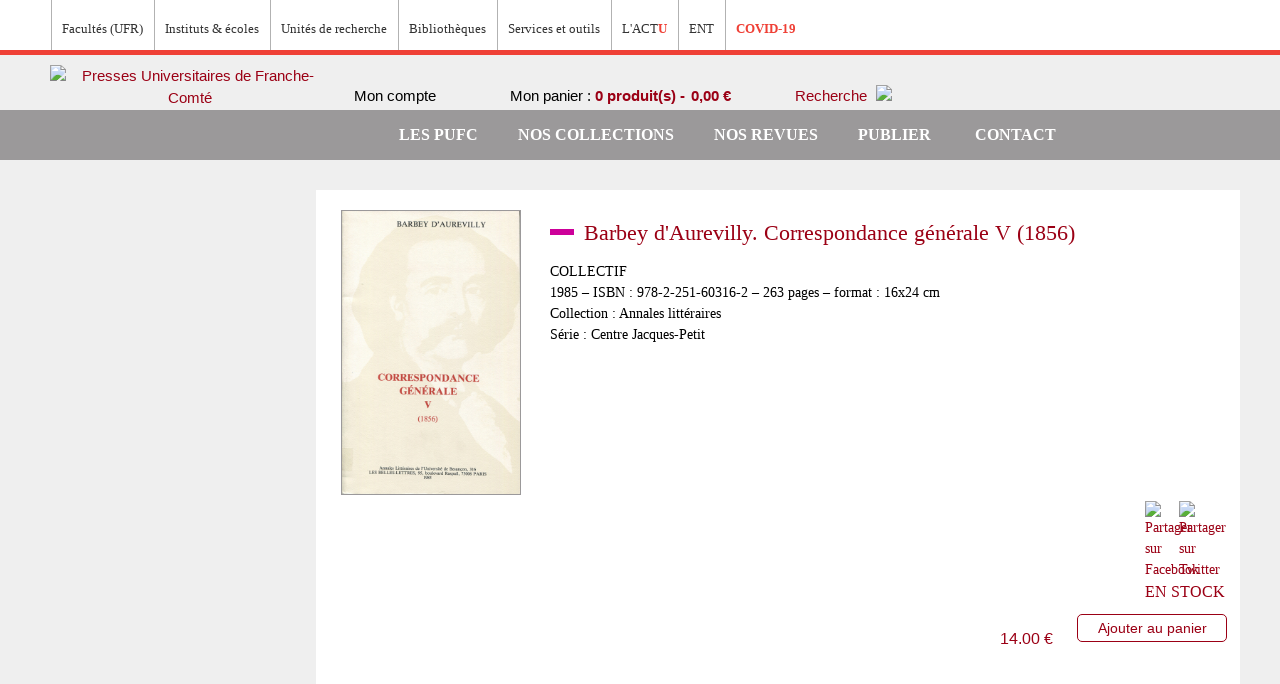

--- FILE ---
content_type: text/html; charset=UTF-8
request_url: https://pufc.univ-fcomte.fr/domaines/litterature-francaise-et-etrangere/correspondance-generale-de-barbey-d-aurevilly-1856-v.html
body_size: 76999
content:

<!DOCTYPE html>

<!--[if lt IE 7 ]> <html lang="fr" id="top" class="no-js ie6"> <![endif]-->
<!--[if IE 7 ]>    <html lang="fr" id="top" class="no-js ie7"> <![endif]-->
<!--[if IE 8 ]>    <html lang="fr" id="top" class="no-js ie8"> <![endif]-->
<!--[if IE 9 ]>    <html lang="fr" id="top" class="no-js ie9"> <![endif]-->
<!--[if (gt IE 9)|!(IE)]><!--> <html lang="fr" id="top" class="no-js"> <!--<![endif]-->

<head>
<meta http-equiv="Content-Type" content="text/html; charset=utf-8" />
<title>
	Barbey d'Aurevilly. Correspondance générale V (1856) –
	COLLECTIF</title>
<meta name="description" content="Achetez en ligne l'ouvrage Barbey d'Aurevilly. Correspondance générale V (1856) de COLLECTIFsur les Presses Universitaires de Franche-Comté."/>
<meta name="keywords" content="Presses universitaires de Franche-Comté, Université de Franche-Comté" />
<meta name="robots" content="INDEX,FOLLOW" />
<link rel="icon" href="https://pufc.univ-fcomte.fr/media/favicon/default/favicon.jpg" type="image/x-icon" />
<link rel="shortcut icon" href="https://pufc.univ-fcomte.fr/media/favicon/default/favicon.jpg" type="image/x-icon" />

	<meta property="og:image" content="https://pufc.univ-fcomte.fr/media/catalog/product/3/1/316_1.jpg">


<!--[if lt IE 7]>
<script type="text/javascript">
//<![CDATA[
    var BLANK_URL = 'https://pufc.univ-fcomte.fr/js/blank.html';
    var BLANK_IMG = 'https://pufc.univ-fcomte.fr/js/spacer.gif';
//]]>
</script>
<![endif]-->
<link rel="stylesheet" type="text/css" href="https://pufc.univ-fcomte.fr/media/css_secure/dd9190b1c231de7f6bf78e7747e4b6aa.css" />
<link rel="stylesheet" type="text/css" href="https://pufc.univ-fcomte.fr/media/css_secure/2b7253838eb759ff29d6c9448241608f.css" media="all" />
<script type="text/javascript" src="https://pufc.univ-fcomte.fr/js/prototype/prototype.js"></script>
<script type="text/javascript" src="https://pufc.univ-fcomte.fr/js/lib/jquery/jquery-1.10.2.min.js"></script>
<script type="text/javascript" src="https://pufc.univ-fcomte.fr/js/lib/jquery/noconflict.js"></script>
<script type="text/javascript" src="https://pufc.univ-fcomte.fr/js/lib/ccard.js"></script>
<script type="text/javascript" src="https://pufc.univ-fcomte.fr/js/prototype/validation.js"></script>
<script type="text/javascript" src="https://pufc.univ-fcomte.fr/js/scriptaculous/builder.js"></script>
<script type="text/javascript" src="https://pufc.univ-fcomte.fr/js/scriptaculous/effects.js"></script>
<script type="text/javascript" src="https://pufc.univ-fcomte.fr/js/scriptaculous/dragdrop.js"></script>
<script type="text/javascript" src="https://pufc.univ-fcomte.fr/js/scriptaculous/controls.js"></script>
<script type="text/javascript" src="https://pufc.univ-fcomte.fr/js/scriptaculous/slider.js"></script>
<script type="text/javascript" src="https://pufc.univ-fcomte.fr/js/varien/js.js"></script>
<script type="text/javascript" src="https://pufc.univ-fcomte.fr/js/varien/form.js"></script>
<script type="text/javascript" src="https://pufc.univ-fcomte.fr/js/mage/translate.js"></script>
<script type="text/javascript" src="https://pufc.univ-fcomte.fr/js/mage/cookies.js"></script>
<script type="text/javascript" src="https://pufc.univ-fcomte.fr/js/commercelab/noconflict.js"></script>
<script type="text/javascript" src="https://pufc.univ-fcomte.fr/js/commercelab/treeview/jquery.treeview.pack.js"></script>
<script type="text/javascript" src="https://pufc.univ-fcomte.fr/js/commercelab/category_tree.js"></script>
<script type="text/javascript" src="https://pufc.univ-fcomte.fr/js/varien/product.js"></script>
<script type="text/javascript" src="https://pufc.univ-fcomte.fr/js/varien/configurable.js"></script>
<script type="text/javascript" src="https://pufc.univ-fcomte.fr/js/calendar/calendar.js"></script>
<script type="text/javascript" src="https://pufc.univ-fcomte.fr/js/calendar/calendar-setup.js"></script>
<script type="text/javascript" src="https://pufc.univ-fcomte.fr/skin/frontend/rwd/pufc/js/lib/modernizr.custom.min.js"></script>
<script type="text/javascript" src="https://pufc.univ-fcomte.fr/skin/frontend/rwd/pufc/js/lib/selectivizr.js"></script>
<script type="text/javascript" src="https://pufc.univ-fcomte.fr/skin/frontend/rwd/pufc/js/lib/matchMedia.js"></script>
<script type="text/javascript" src="https://pufc.univ-fcomte.fr/skin/frontend/rwd/pufc/js/lib/matchMedia.addListener.js"></script>
<script type="text/javascript" src="https://pufc.univ-fcomte.fr/skin/frontend/rwd/pufc/js/lib/enquire.js"></script>
<script type="text/javascript" src="https://pufc.univ-fcomte.fr/skin/frontend/rwd/pufc/js/app.js"></script>
<script type="text/javascript" src="https://pufc.univ-fcomte.fr/skin/frontend/rwd/pufc/js/lib/jquery.cycle2.min.js"></script>
<script type="text/javascript" src="https://pufc.univ-fcomte.fr/skin/frontend/rwd/pufc/js/lib/jquery.cycle2.swipe.min.js"></script>
<script type="text/javascript" src="https://pufc.univ-fcomte.fr/skin/frontend/rwd/pufc/js/slideshow.js"></script>
<script type="text/javascript" src="https://pufc.univ-fcomte.fr/skin/frontend/rwd/pufc/js/lib/imagesloaded.js"></script>
<script type="text/javascript" src="https://pufc.univ-fcomte.fr/skin/frontend/rwd/pufc/js/minicart.js"></script>
<script type="text/javascript" src="https://pufc.univ-fcomte.fr/skin/frontend/rwd/pufc/js/jquery.custom-scrollbar.min.js"></script>
<script type="text/javascript" src="https://pufc.univ-fcomte.fr/skin/frontend/rwd/pufc/js/jquery.colorbox-min.js"></script>
<script type="text/javascript" src="https://pufc.univ-fcomte.fr/skin/frontend/rwd/pufc/js/custom.js"></script>
<script type="text/javascript" src="https://pufc.univ-fcomte.fr/skin/frontend/rwd/pufc/js/lib/elevatezoom/jquery.elevateZoom-3.0.8.min.js"></script>
<script type="text/javascript" src="https://pufc.univ-fcomte.fr/skin/frontend/rwd/pufc/js/scp_product_extension.js"></script>
<link rel="stylesheet" href="//fonts.googleapis.com/css?family=Raleway:300,400,500,700,600" />
<link rel="canonical" href="https://pufc.univ-fcomte.fr/correspondance-generale-de-barbey-d-aurevilly-1856-v.html" />
<!--[if  (lte IE 8) & (!IEMobile)]>
<link rel="stylesheet" type="text/css" href="https://pufc.univ-fcomte.fr/media/css_secure/0f0b57e9c919fe8fc2320e856822b103.css" media="all" />
<![endif]-->
<!--[if (gte IE 9) | (IEMobile)]><!-->
<link rel="stylesheet" type="text/css" href="https://pufc.univ-fcomte.fr/media/css_secure/0162d4eb67c1ee8a2893126a98b88e0c.css" media="all" />
<!--<![endif]-->

<script type="text/javascript">
//<![CDATA[
Mage.Cookies.path     = '/';
Mage.Cookies.domain   = '.pufc.univ-fcomte.fr';
//]]>
</script>
<meta name="viewport" content="initial-scale=1.0, width=device-width" />

<script type="text/javascript">
//<![CDATA[
optionalZipCountries = ["IE","PA","HK","MO"];
//]]>
</script>
<script type="text/javascript">//<![CDATA[
        var Translator = new Translate({"HTML tags are not allowed":"Les balises HTML ne sont pas autoris\u00e9es","Please select an option.":"S\u00e9lectionnez une option","This is a required field.":"Ce champ est obligatoire.","Please enter a valid number in this field.":"Veuillez saisir un nombre valide.","The value is not within the specified range.":"La valeur n'est pas dans la plage sp\u00e9cifi\u00e9e.","Please use numbers only in this field. Please avoid spaces or other characters such as dots or commas.":"Seuls les chiffres sont autoris\u00e9s dans ce champ. \u00c9vitez les espaces ou autres caract\u00e8res tels que les points ou les virgules.","Please use letters only (a-z or A-Z) in this field.":"Veuillez utiliser uniquement des lettres (a-z ou A-Z) dans ce champ.","Please use only letters (a-z), numbers (0-9) or underscore(_) in this field, first character should be a letter.":"Veuillez utiliser uniquement des lettres (a-z), des chiffres (0-9) ou underscore (_) dans ce champ, en commen\u00e7ant par une lettre.","Please use only letters (a-z or A-Z) or numbers (0-9) only in this field. No spaces or other characters are allowed.":"Veuillez utiliser uniquement des lettres (a-z) ou des chiffres (0-9) dans ce champ. Les espaces et autres caract\u00e8res ne sont pas autoris\u00e9s.","Please use only letters (a-z or A-Z) or numbers (0-9) or spaces and # only in this field.":"Veuillez utiliser uniquement des lettres (a-z), des chiffres (0-9), des espaces ou des di\u00e8ses (#) dans ce champ.","Please enter a valid phone number. For example (123) 456-7890 or 123-456-7890.":"Veuillez saisir un num\u00e9ro de t\u00e9l\u00e9phone valide.","Please enter a valid fax number. For example (123) 456-7890 or 123-456-7890.":"Veuillez saisir un num\u00e9ro de fax valide. Par exemple 0123456789.","Please enter a valid date.":"Veuillez saisir une date valide.","Please enter a valid email address. For example johndoe@domain.com.":"Veuillez saisir une adresse email valide. Par exemple prenom.nom@domaine.com","Please use only visible characters and spaces.":"Veuillez utiliser uniquement des caract\u00e8res visibles et des espaces.","Please enter 6 or more characters. Leading or trailing spaces will be ignored.":"Veuillez saisir au moins 6 caract\u00e8res. Les espaces en d\u00e9but ou en fin de cha\u00eene seront ignor\u00e9s.","Please enter 7 or more characters. Password should contain both numeric and alphabetic characters.":"Veuillez saisir au moins 7 caract\u00e8res. Le mot de passe doit contenir \u00e0 la fois des caract\u00e8res num\u00e9riques et alphab\u00e9tiques.","Please make sure your passwords match.":"V\u00e9rifiez que vos mots de passe concordent.","Please enter a valid URL. Protocol is required (http:\/\/, https:\/\/ or ftp:\/\/)":"Veuillez saisir une URL valide. Le protocole est obligatire (http:\/\/, https:\/\/ ou ftp:\/\/)","Please enter a valid URL. For example http:\/\/www.example.com or www.example.com":"Veuillez saisir une URL valide. Par exemple http:\/\/www.exemple.com ou www.exemple.com","Please enter a valid URL Key. For example \"example-page\", \"example-page.html\" or \"anotherlevel\/example-page\".":"Veuillez saisir une URL valide. Par exemple \"page-exemple\", \"page-exemple.html\" ou \"niveau\/page-exemple\".","Please enter a valid XML-identifier. For example something_1, block5, id-4.":"Veuillez saisir un identifiant XML valide. Par exemple, quelquechose_1, bloc5, id-4.","Please enter a valid social security number. For example 123-45-6789.":"Veuillez saisir un num\u00e9ro de s\u00e9curit\u00e9 sociale valide. Par exemple 123-45-6789.","Please enter a valid zip code. For example 90602 or 90602-1234.":"Veuillez saisir un code postal valide. Par exemple 92100.","Please enter a valid zip code.":"Veuillez saisir un code postal valide.","Please use this date format: dd\/mm\/yyyy. For example 17\/03\/2006 for the 17th of March, 2006.":"Veuillez utiliser ce format de date : jj\/mm\/aaaa. Par exemple, 21\/12\/2012 pour le 21 D\u00e9cembre 2012.","Please enter a valid $ amount. For example $100.00.":"Veuillez saisir un montant valide. Par exemple 100.00 \u20ac.","Please select one of the above options.":"Veuillez choisir une des options ci-dessus.","Please select one of the options.":"Veuillez choisir une des options.","Please select State\/Province.":"Veuillez choisir un \u00e9tat\/province.","Please enter a number greater than 0 in this field.":"Veuillez saisir un nombre sup\u00e9rieur \u00e0 0 dans ce champ.","Please enter a number 0 or greater in this field.":"Veuillez saisir un nombre sup\u00e9rieur ou \u00e9gal \u00e0 0 dans ce champ.","Please enter a valid credit card number.":"Veuillez saisir un num\u00e9ro de carte bancaire valide.","Credit card number does not match credit card type.":"Le num\u00e9ro de carte ne correspond pas au type de carte.","Card type does not match credit card number.":"Le type de carte ne correspond pas au num\u00e9ro de carte.","Incorrect credit card expiration date.":"Mauvaise date d'expiration de carte de cr\u00e9dit.","Please enter a valid credit card verification number.":"Veuillez saisir un num\u00e9ro de v\u00e9rification de carte bancaire valide.","Please use only letters (a-z or A-Z), numbers (0-9) or underscore(_) in this field, first character should be a letter.":"Utilisez uniquement des lettres (a-z ou A-Z), des chiffres (0-9) ou des underscores (_) dans ce champ. Le premier caract\u00e8re doit \u00eatre une lettre.","Please input a valid CSS-length. For example 100px or 77pt or 20em or .5ex or 50%.":"Veuillez saisir une longueur CSS valide. Par exemple 100px ou 77pt ou 20 em ou .5ex ou 50%.","Text length does not satisfy specified text range.":"La longueur du texte ne satisfait pas la plage de texte sp\u00e9cifi\u00e9e.","Please enter a number lower than 100.":"Veuillez saisir un nombre inf\u00e9rieur \u00e0 100.","Please select a file":"S\u00e9lectionnez un fichier","Please enter issue number or start date for switch\/solo card type.":"Veuillez saisir le num\u00e9ro de probl\u00e8me ou une date de d\u00e9but pour le type de carte switch\/solo.","Please wait, loading...":"Veuillez patienter, chargement en cours...","This date is a required value.":"Cette date est obligatoire.","Please enter a valid day (1-%d).":"Veuillez saisir un jour valide (1-%d).","Please enter a valid month (1-12).":"Veuillez saisir un mois valide (1-12).","Please enter a valid year (1900-%d).":"Veuillez saisir une ann\u00e9e valide (1900-%d).","Please enter a valid full date":"Veuillez saisir une date compl\u00e8te valide.","Please enter a valid date between %s and %s":"Veuillez saisir une date valide entre %s et %s","Please enter a valid date equal to or greater than %s":"Veuillez saisir une date valide sup\u00e9rieure ou \u00e9gale \u00e0 %s","Please enter a valid date less than or equal to %s":"Veuillez saisir une date valide inf\u00e9rieure ou \u00e9gale \u00e0 %s","Complete":"Termin\u00e9e","Add Products":"Ajouter des produits","Please choose to register or to checkout as a guest":"Choisissez de vous enregistrer ou de passer votre commande en tant qu'invit\u00e9","Your order cannot be completed at this time as there is no shipping methods available for it. Please make necessary changes in your shipping address.":"Vous ne pouvez pas continuer votre commande car aucun mode de livraison n'est disponible pour votre adresse.","Please specify shipping method.":"Choisissez un mode de livraison.","Your order cannot be completed at this time as there is no payment methods available for it.":"Vous ne pouvez pas continuer votre commande car aucun mode de paiement n'est disponible.","Please specify payment method.":"Choisissez un mode de paiement.","Insert Widget...":"Ins\u00e9rer un widget...","Add to Cart":"Ajouter au panier","In Stock":"En stock","Out of Stock":"\u00c9puis\u00e9"});
        //]]></script><meta name="google-site-verification" content="sYkggLLP4ntR6SlYqWsKF_-alWuMBblHo5AvcHOk3tM" /></head>
<body class=" catalog-product-view catalog-product-view product-correspondance-generale-de-barbey-d-aurevilly-1856-v categorypath-domaines-litterature-francaise-et-etrangere-html category-litterature-francaise-et-etrangere">
<div class="wrapper">
        <noscript>
        <div class="global-site-notice noscript">
            <div class="notice-inner">
                <p>
                    <strong>Javascript est désactivé dans votre navigateur.</strong><br />
                    Javascript doit être activé dans votre navigateur pour utiliser toutes les fonctionnalités de ce site.                </p>
            </div>
        </div>
    </noscript>
    <div class="page">
        
<div class="header-language-background">
    <div class="header-language-container">
        <div class="menu-wrapper">
            <ul class="menu">
                <li class="menu_item depth-1 first"><a target="_blank" href="http://www.univ-fcomte.fr/"><img src="https://pufc.univ-fcomte.fr/skin/frontend/rwd/pufc/images/smileUFC.svg" alt=""/></a></li>
                <li class="menu_item depth-1 expanded"><span>Facultés (UFR)</span>
                    <div class="menu-ufc">
                        <h2>Facultés (UFR)</h2>
                        <ul class="menu">
                            <li class="menu-ufc_item depth-2">
                                <a href="http://medecine-pharmacie.univ-fcomte.fr/">UFR Sciences de la santé</a>
                            </li>
                            <li class="menu-ufc_item depth-2">
                                <a href="http://slhs.univ-fcomte.fr/">UFR SLHS - Sciences du langage, de l'homme et de la société</a>
                            </li>
                            <li class="menu-ufc_item depth-2">
                                <a href="http://sciences.univ-fcomte.fr/">UFR ST - Sciences et techniques</a>
                            </li>
                        </ul>
                        <ul class="menu">
                            <li class="menu-ufc_item depth-2">
                                <a href="http://sjepg.univ-fcomte.fr/">UFR SJEPG - Sciences juridiques, économiques, politiques et de gestion</a>
                            </li>
                            <li class="menu-ufc_item depth-2">
                                <a href="http://stgi.univ-fcomte.fr/">UFR STGI - Sciences, techniques et gestion de l'industrie</a>
                            </li>
                            <li class="menu-ufc_item depth-2">
                                <a href="http://u-sports.univ-fcomte.fr/">UPFR Sports</a>
                            </li>
                        </ul>
                    </div>
                </li>
                <li class="menu_item depth-1 expanded"><span>Instituts & écoles</span>
                    <div class="menu-ufc">
                        <h2>Instituts & écoles</h2>
                        <ul class="menu">
                            <li class="menu-ufc_item depth-2">
                                <a href="http://www.iut-bm.univ-fcomte.fr">IUT Belfort-Montbéliard</a>
                            </li>
                            <li class="menu-ufc_item depth-2">
                                <a href="http://iut-bv.univ-fcomte.fr">IUT Besançon-Vesoul</a>
                            </li>
                            <li class="menu-ufc_item depth-2">
                                <a href="http://isifc.univ-fcomte.fr">ISIFC - Institut supérieur d'ingénieurs de Franche-Comté</a>
                            </li>
                            <li class="menu-ufc_item depth-2">
                                <a href="http://iae.univ-fcomte.fr">IAE - Institut d'administration des entreprises</a>
                            </li>
                        </ul>
                        <ul class="menu">
                            <li class="menu-ufc_item depth-2">
                                <a href="http://ipag.univ-fcomte.fr">IPAG - Institut de préparation à l'administration générale</a>
                            </li>
                            <li class="menu-ufc_item depth-2">
                                <a href="http://inspe.univ-fcomte.fr/">INSPE - Institut national supérieur du professorat et de l'éducation</a>
                            </li>
                            <li class="menu-ufc_item depth-2">
                                <a href="http://cla.univ-fcomte.fr/">CLA - Centre de linguistique appliquée</a>
                            </li>
                            <li class="menu-ufc_item depth-2">
                                <a href="https://sup-fc.univ-fcomte.fr/">CTU - Centre de télé-enseignement universitaire</a>
                            </li>
                        </ul>
                    </div>
                </li>
                <li class="menu_item depth-1 expanded"><span>Unités de recherche</span>
                    <div class="menu-ufc">
                        <h2>Unités de recherche</h2>
                        <ul class="menu">
                            <li class="menu-ufc_item depth-2">
                                <span class="menu-ufc_nolink">Sciences fondamentales et sciences pour l'ingénieur</span>
                                <ul class="menu">
                                    <li class="menu-ufc_item depth-3">
                                        <a href="http://www.femto-st.fr">Institut FEMTO-ST - Franche-Comté électronique, mécanique, thermique et optique - Sciences et technologies</a>
                                    </li>
                                    <li class="menu-ufc_item depth-3">
                                        <a href="http://www.utinam.cnrs.fr">Institut UTINAM - Univers, transport, interfaces, nanostructures, atmosphère et environnement, molécules</a>
                                    </li>
                                    <li class="menu-ufc_item depth-3">
                                        <a href="http://lmb.univ-fcomte.fr">LMB - Laboratoire de mathématiques de Besançon</a>
                                    </li>
                                </ul>
                            </li>
                            <li class="menu-ufc_item depth-2">
                                <span class="menu-ufc_nolink">Sciences de la nature, environnement et territoire</span>
                                <ul class="menu">
                                    <li class="menu-ufc_item depth-3">
                                        <a href="https://chrono-environnement.univ-fcomte.fr/">Laboratoire Chrono-environnement</a>
                                    </li>
                                    <li class="menu-ufc_item depth-3">
                                        <a href="http://thema.univ-fcomte.fr/">Laboratoire ThéMA - Théoriser et modéliser pour aménager</a>
                                    </li>
                                </ul>
                            </li>
                            <li class="menu-ufc_item depth-2">
                                <span class="menu-ufc_nolink">Sciences juridiques, économiques et de gestion</span>
                                <ul class="menu">
                                    <li class="menu-ufc_item depth-3">
                                        <a href="http://crjfc.univ-fcomte.fr//">CRJFC - Centre de recherches juridiques de l'Université de Franche-Comté</a>
                                    </li>
                                    <li class="menu-ufc_item depth-3">
                                        <a href="https://crese.univ-fcomte.fr/fr/">CRESE - Centre de recherche sur les stratégies économiques</a>
                                    </li>
                                    <li class="menu-ufc_item depth-3">
                                        <a href="https://www.univ-fcomte.fr/sciences-juridiques-economiques-et-de-gestion-sjeg/crego">CREGO - Antenne du Centre de recherche en gestion des organisations</a>
                                    </li>
                                </ul>
                            </li>
                            <li class="menu-ufc_item depth-2">
                                <span class="menu-ufc_nolink">Sciences de l'homme et humanités</span>
                                <ul class="menu">
                                    <li class="menu-ufc_item depth-3">
                                        <a href="http://crit.univ-fcomte.fr/">CRIT - Centre de recherches interdisciplinaires et transculturelles</a>
                                    </li>
                                    <li class="menu-ufc_item depth-3">
                                        <a href="http://elliadd.univ-fcomte.fr/">ELLIADD - Edition, langages, littératures, informatique, arts, didactiques, discours</a>
                                    </li>
                                    <li class="menu-ufc_item depth-3">
                                        <a href="www.philolab-besancon.org">Logiques de l'agir - Laboratoire de philosophie</a>
                                    </li>
                                    <li class="menu-ufc_item depth-3">
                                        <a href="http://lasa.univ-fcomte.fr/">LASA - Laboratoire de sociologie et d'anthropologie</a>
                                    </li>
                                </ul>
                            </li>
                        </ul>
                        <ul class="menu">
                            <li class="menu-ufc_item depth-2">
                                <ul class="menu">
                                    <li class="menu-ufc_item depth-3">
                                        <a href="http://centre-lucien-febvre.univ-fcomte.fr/">Centre Lucien Febvre</a>
                                    </li>
                                    <li class="menu-ufc_item depth-3">
                                        <a href="https://ista.univ-fcomte.fr/">ISTA - Institut des sciences et techniques de l'Antiquité</a>
                                    </li>
                                    <li class="menu-ufc_item depth-3">
                                        <a href="http://psychologie.univ-fcomte.fr/pages/fr/menu268/laboratoire-de-psychologie-ea-3188/presentation-du-labo-14151.html">Laboratoire de psychologie</a>
                                    </li>
                                </ul>
                            </li>
                            <li class="menu-ufc_item depth-2">
                                <span class="menu-ufc_nolink">Sciences de la santé et du sport</span>
                                <ul class="menu">
                                    <li class="menu-ufc_item depth-3">
                                        <a href="https://www.univ-fcomte.fr/sciences-de-la-sante-et-du-sport-3s/carcinogenese-associee-aux-hpv-facteurs-predictifs-et">Carcinogenèse associée aux HPV : facteurs prédictifs et pronostiques</a>
                                    </li>
                                    <li class="menu-ufc_item depth-3">
                                        <a href="http://u-sports.univ-fcomte.fr/pages/fr/laboratoires-et-plateformes-experimentales---c3s-14559.html">Laboratoire C3S - Culture, sport, santé, société</a>
                                    </li>
                                    <li class="menu-ufc_item depth-3">
                                        <a href="https://www.univ-fcomte.fr/sciences-de-la-sante-et-du-sport-3s/epilab">EPILAB - Épigénétique des infections virales et des maladies inflammatoires</a>
                                    </li>
                                    <li class="menu-ufc_item depth-3">
                                        <a href="https://www.univ-fcomte.fr/sciences-de-la-sante-et-du-sport-3s/nanomedecine-imagerie-therapeutique">Nanomédecine, imagerie, thérapeutique</a>
                                    </li>
                                    <li class="menu-ufc_item depth-3">
                                        <a href="https://www.univ-fcomte.fr/sciences-de-la-sante-et-du-sport-3s/pepite">PÉPITE - Pathologies et épithéliums : prévention, innovation, traitements, évaluation</a>
                                    </li>
                                    <li class="menu-ufc_item depth-3">
                                        <a href="https://rhgt-besancon-inserm.com/">Interactions hôte-greffon-tumeur et ingénierie cellulaire et tissulaire</a>
                                    </li>
                                    <li class="menu-ufc_item depth-3">
                                        <a href="http://neurosciences.univ-fcomte.fr/">Laboratoire de neurosciences intégratives et cliniques</a>
                                    </li>
                                    <li class="menu-ufc_item depth-3">
                                        <a href="https://www.univ-fcomte.fr/sciences-de-la-sante-et-du-sport-3s/marqueurs-pronostiques-et-facteurs-de-regulation-des-pathologies">Marqueurs pronostiques et facteurs de régulation des pathologies cardiaques et vasculaires</a>
                                    </li>
                                </ul>
                            </li>
                            <li class="menu-ufc_item depth-2">
                                <span class="menu-ufc_nolink">Structures fédératives</span>
                                <ul class="menu">
                                    <li class="menu-ufc_item depth-3">
                                        <a href="https://www.univ-fcomte.fr/structures-federatives/bfc-mathematiques#.XJJvWiDjKbg">Fédération Bourgogne-Franche-Comté Mathématiques</a>
                                    </li>
                                    <li class="menu-ufc_item depth-3">
                                        <a href="http://espe.univ-fcomte.fr/pages/fr/menu5177/recherche/federation-educ-17044.html">FR-EDUC - Fédération de recherche en éducation</a>
                                    </li>
                                    <li class="menu-ufc_item depth-3">
                                        <a href="www.fclab.fr">FCLAB - Fuel Cell LAB</a>
                                    </li>
                                    <li class="menu-ufc_item depth-3">
                                        <a href="http://mshe.univ-fcomte.fr/">MSHE - Maison des sciences de l'homme et de l'environnement Claude Nicolas Ledoux</a>
                                    </li>
                                    <li class="menu-ufc_item depth-3">
                                        <a href="https://theta.obs-besancon.fr/">OSU THETA - Observatoire des sciences de l'univers, terre, homme, environnement, temps, Astronomie de Franche-Comté-Bourgogne</a>
                                    </li>
                                </ul>
                            </li>
                        </ul>
                    </div>
                </li>
                <li class="menu_item depth-1 last"><a target="_blank" href="https://scd.univ-fcomte.fr/"><span>Bibliothèques</span></a></li>
                <li class="menu_item depth-1 expanded"><span>Services et outils</span>
                    <div class="menu-ufc">
                        <h2>Services et outils</h2>
                        <ul class="menu">
                            <li class="menu-ufc_item depth-2">
                                <a href="https://www.univ-fcomte.fr/sante">Campus santé</a>
                            </li>
                            <li class="menu-ufc_item depth-2">
                                <a href="https://applications.univ-fcomte.fr/CampusSports/">Campus sport</a>
                            </li>
                        </ul>
                        <ul class="menu">
                            <li class="menu-ufc_item depth-2">
                                <a href="http://stage-emploi.univ-fcomte.fr/">Orientation stage emploi</a>
                            </li>
                            <li class="menu-ufc_item depth-2">
                                <a href="http://admission.univ-fcomte.fr/">Candidature et inscription</a>
                            </li>
                        </ul>
                    </div>
                </li>
                <li class="menu_item depth-1"><a target="_blank" href="http://actu.univ-fcomte.fr/"><span>L'ACT<strong>U</strong></span></a></li>
                <li class="menu_item depth-1 last"><a target="_blank" href="http://ent.univ-fcomte.fr/"><span>ENT</span></a></li>
                <li class="menu_item depth-1"><a target="_blank" href="http://infos-covid-19.univ-fcomte.fr/"><span><strong>COVID-19</strong></span></a></li>
            </ul>
                        <div class="store-language-container"><!--<div class="form-language">
    <label for="select-language">Votre langue :</label>
    <select id="select-language" title="Langue" onchange="window.location.href=this.value">
                    <option value="https://pufc.univ-fcomte.fr/domaines/litterature-francaise-et-etrangere/correspondance-generale-de-barbey-d-aurevilly-1856-v.html?___store=anglais&amp;___from_store=default">Anglais</option>
                    <option value="https://pufc.univ-fcomte.fr/domaines/litterature-francaise-et-etrangere/correspondance-generale-de-barbey-d-aurevilly-1856-v.html?___store=espagnol&amp;___from_store=default">Espagnol</option>
                    <option value="https://pufc.univ-fcomte.fr/domaines/litterature-francaise-et-etrangere/correspondance-generale-de-barbey-d-aurevilly-1856-v.html?___store=default&amp;___from_store=default" selected="selected">Francais</option>
        </select>
</div>
-->
<div class="form-language">
	<!--<label for="select-language">Votre langue :</label>-->
    <div class="langs-wrapper">
                                <a class="lang-flag" href="?___store=anglais"><img src="https://pufc.univ-fcomte.fr/skin/frontend/base/default/images/flags/anglais.png" alt="" class=""></a>
                                                <a class="lang-flag" href="?___store=espagnol"><img src="https://pufc.univ-fcomte.fr/skin/frontend/base/default/images/flags/espagnol.png" alt="" class=""></a>
                                                <a class="lang-flag" href="?___store=default"><img src="https://pufc.univ-fcomte.fr/skin/frontend/base/default/images/flags/default.png" alt="" class="active"></a>
                        </div>
</div>
</div>
        </div>
    </div>
</div>

<header id="header" class="page-header">
    <div class="page-header-container">
        <a class="logo" href="https://pufc.univ-fcomte.fr/">
            <img src="https://pufc.univ-fcomte.fr/skin/frontend/rwd/pufc/images/logo-sous-site.png" alt="Presses Universitaires de Franche-Comté" class="large" />
            <img src="https://pufc.univ-fcomte.fr/skin/frontend/rwd/pufc/images/logo-sous-site.png" alt="Presses Universitaires de Franche-Comté" class="small" />
        </a>

                <div class="store-language-container"></div>

        <!-- Skip Links -->

        <div class="skip-links">
            <a href="#header-nav" class="skip-link skip-nav">
                <span class="icon"></span>
                <span class="label">Menu</span>
            </a>

            <a href="#header-search" class="skip-link skip-search">
                <span class="icon"></span>
                <span class="label">Chercher</span>
            </a>

            <div class="account-cart-wrapper">
                <a href="https://pufc.univ-fcomte.fr/customer/account/" data-target-element="#header-account" class="skip-link skip-account">
                    <img src="https://pufc.univ-fcomte.fr/skin/frontend/rwd/pufc/images/iconCompte.png" alt=""/>

                                            <span class="label">Mon compte</span>
                                    </a>

                <!-- Cart -->

                <div class="header-minicart">
                    

<a href="https://pufc.univ-fcomte.fr/checkout/cart/" data-target-element="#header-cart" class="skip-link skip-cart  no-count">
    <span class=""></span>
    <span class="label">Mon panier : </span>
    <span class="quantityPrice"> 0 produit(s) - <span class="price">0,00 €</span></span>
</a>

<div id="header-cart" class="block block-cart skip-content">
    
<div id="minicart-error-message" class="minicart-message"></div>
<div id="minicart-success-message" class="minicart-message"></div>

<div class="minicart-wrapper">

    <p class="block-subtitle">
        Derniers articles ajoutés        <a class="close skip-link-close" href="#" title="Fermer">&times;</a>
    </p>

                    <p class="empty">Votre panier est vide.</p>

    </div>
</div>
                </div>

                <!-- Search -->

                <div id="header-search" class="skip-content">
                    
<form id="search_mini_form" action="https://pufc.univ-fcomte.fr/catalogsearch/result/" method="get">
    <div class="input-box">
        <label for="search">Rechercher :</label>
        <input id="search" type="search" name="q" value="" class="input-text required-entry" maxlength="128" placeholder="Rechercher..." />
        <button type="submit" title="Chercher" class="button buttonSearch"><span><img src="/skin/frontend/rwd/pufc/images/search.png"><span>Chercher</span></span></button>
    </div>

    <div id="search_autocomplete" class="search-autocomplete"></div>
    <script type="text/javascript">
    //<![CDATA[
        var searchForm = new Varien.searchForm('search_mini_form', 'search', '');
        searchForm.initAutocomplete('https://pufc.univ-fcomte.fr/catalogsearch/ajax/suggest/', 'search_autocomplete');
    //]]>
    </script>
</form>
                </div>


                <div id="header-search-av" class="skip-content .skip-link skip-search" >
                    <a href="https://pufc.univ-fcomte.fr/catalogsearch/advanced/">
                        <span class="label">Recherche</span>
                        <span><img src="/skin/frontend/rwd/pufc/images/search.png"></span>
                    </a>
                </div>




            </div>


        </div>

         <!-- Account -->

        <div id="header-account" class="skip-content">
            <div class="links">
        <ul>
                                    <li class="first" ><a href="https://pufc.univ-fcomte.fr/customer/account/" title="Mon compte" >Mon compte</a></li>
                                                <li ><a href="https://pufc.univ-fcomte.fr/actualites/" title="Actualités" class="top-link-news">Actualités</a></li>
                                                                                                <li ><a href="https://pufc.univ-fcomte.fr/checkout/cart/" title="Mon panier" class="top-link-cart">Mon panier</a></li>
                                                <li ><a href="https://pufc.univ-fcomte.fr/checkout/" title="Commander" class="top-link-checkout">Commander</a></li>
                                                <li ><a href="https://pufc.univ-fcomte.fr/customer/account/create/" title="S'enregistrer" >S'enregistrer</a></li>
                                                <li class=" last" ><a href="https://pufc.univ-fcomte.fr/customer/account/login/" title="Connexion" >Connexion</a></li>
                        </ul>
</div>
        </div>

</header>


<div class="header-menu-background">
    <div class="header-menu-container">
        <!-- Navigation -->

        <div id="header-nav" class="skip-content">
            
    <nav id="nav">
        <ol class="nav-primary">
			<li class="home level0"><a href="https://pufc.univ-fcomte.fr/" class="level0 home " ></a></li>
            <li  class="level0 nav-1 first parent"><a href="https://pufc.univ-fcomte.fr/pufc.html" class="level0 has-children">Les PUFC</a><ul class="level0"><li class="level1 view-all"><a class="level1" href="https://pufc.univ-fcomte.fr/pufc.html">Voir toutes Les PUFC</a></li><li  class="level1 nav-1-1 first"><a href="https://pufc.univ-fcomte.fr/pufc/presentation.html" class="level1 ">Présentation</a></li><li  class="level1 nav-1-2 last"><a href="https://pufc.univ-fcomte.fr/pufc/notre-catalogue.html" class="level1 ">Notre catalogue</a></li></ul></li><li  class="level0 nav-2 parent"><a href="https://pufc.univ-fcomte.fr/collections.html" class="level0 has-children">Nos collections</a><ul class="level0"><li class="level1 view-all"><a class="level1" href="https://pufc.univ-fcomte.fr/collections.html">Voir toutes Nos collections</a></li><li  class="level1 nav-2-1 first"><a href="https://pufc.univ-fcomte.fr/collections/annales-litteraires.html" class="level1 ">Annales littéraires</a></li><li  class="level1 nav-2-2"><a href="https://pufc.univ-fcomte.fr/collections/ista.html" class="level1 ">Institut des sciences et techniques de l'Antiquité (ISTA)</a></li><li  class="level1 nav-2-3 parent"><a href="https://pufc.univ-fcomte.fr/collections/cahiers-mshe.html" class="level1 has-children">Les cahiers de la MSHE Ledoux</a><ul class="level1"><li class="level2 view-all"><a class="level2" href="https://pufc.univ-fcomte.fr/collections/cahiers-mshe.html">Voir toutes Les cahiers de la MSHE Ledoux</a></li><li  class="level2 nav-2-3-1 first last"><a href="https://pufc.univ-fcomte.fr/collections/cahiers-mshe/hors-serie.html" class="level2 ">Hors-série</a></li></ul></li><li  class="level1 nav-2-4"><a href="https://pufc.univ-fcomte.fr/collections/pratiques-techniques.html" class="level1 ">Pratiques &amp; techniques</a></li><li  class="level1 nav-2-5"><a href="https://pufc.univ-fcomte.fr/collections/droit-politique-et-societe.html" class="level1 ">Droit, politique et société</a></li><li  class="level1 nav-2-6"><a href="https://pufc.univ-fcomte.fr/collections/sciences.html" class="level1 ">Sciences : concepts et problèmes</a></li><li  class="level1 nav-2-7 last"><a href="https://pufc.univ-fcomte.fr/collections/hors-collection.html" class="level1 ">Hors collection</a></li></ul></li><li  class="level0 nav-3 parent"><a href="https://pufc.univ-fcomte.fr/revues.html" class="level0 has-children">Nos revues</a><ul class="level0"><li class="level1 view-all"><a class="level1" href="https://pufc.univ-fcomte.fr/revues.html">Voir toutes Nos revues</a></li><li  class="level1 nav-3-1 first"><a href="https://pufc.univ-fcomte.fr/revues/bulag.html" class="level1 ">Bulag</a></li><li  class="level1 nav-3-2"><a href="https://pufc.univ-fcomte.fr/revues/cahiers-du-theatre-antique.html" class="level1 ">Cahiers du théâtre antique</a></li><li  class="level1 nav-3-3"><a href="https://pufc.univ-fcomte.fr/revues/coulisses.html" class="level1 ">Coulisses*</a></li><li  class="level1 nav-3-4"><a href="https://pufc.univ-fcomte.fr/revues/dialogue-d-histoire-ancienne.html" class="level1 ">Dialogues d'Histoire Ancienne</a></li><li  class="level1 nav-3-5"><a href="https://pufc.univ-fcomte.fr/revues/ejrieps.html" class="level1 ">eJRIEPS</a></li><li  class="level1 nav-3-6"><a href="https://pufc.univ-fcomte.fr/revues/football-s-histoire-culture-economie-societes.html" class="level1 ">Football(s). Histoire, culture, économie, société</a></li><li  class="level1 nav-3-7"><a href="https://pufc.univ-fcomte.fr/revues/hima-revue-internationale-d-histoire-militaire-ancienne.html" class="level1 ">HiMA : revue internationale d'Histoire Militaire Ancienne</a></li><li  class="level1 nav-3-8"><a href="https://pufc.univ-fcomte.fr/revues/le-paon-d-hera.html" class="level1 ">Le Paon d'Héra</a></li><li  class="level1 nav-3-9"><a href="https://pufc.univ-fcomte.fr/revues/mathematiques-vivantes.html" class="level1 ">Mathématiques vivantes : bulletin de l'IREM de Besançon</a></li><li  class="level1 nav-3-10"><a href="https://pufc.univ-fcomte.fr/revues/philosophique.html" class="level1 ">Philosophique</a></li><li  class="level1 nav-3-11"><a href="https://pufc.univ-fcomte.fr/revues/publications-mathematiques-de-besancon.html" class="level1 ">Publications mathématiques de Besançon</a></li><li  class="level1 nav-3-12"><a href="https://pufc.univ-fcomte.fr/revues/semen.html" class="level1 ">Semen</a></li><li  class="level1 nav-3-13 last"><a href="https://pufc.univ-fcomte.fr/revues/sken-graphie.html" class="level1 ">SKÉN&amp;GRAPHIE</a></li></ul></li><li  class="level0 nav-4 last"><a href="https://pufc.univ-fcomte.fr/publier.html" class="level0 ">Publier</a></li>            <li class="level0 contact"><a class="level0" href="https://pufc.univ-fcomte.fr/contacts/">Contact</a></li>
        </ol>
    </nav>
        </div>
    </div>
</div>

        <div class="main-container col1-layout">
            <div class="main">
                                <div class="col-main">
                                        

<script type="text/javascript">
    var optionsPrice = new Product.OptionsPrice([]);
</script>
<div id="messages_product_view"></div>

    <!--<div class="informations-virus">
        <h1>
                                            </h1>
    </div>-->


<!-- Partie gauche avec mots clés -->
<div class="product_left_keywords">
        <div class="box-collateral box-tags">
    <div id="product-tags_4a5203575b4e3850adcfa14f25be882d" class="product-tags">
            </div>
</div>
    <!--    <div id="" class="product-tags">
            </div>-->
    <img src="https://pufc.univ-fcomte.fr/skin/frontend/rwd/pufc/images/fond-gauche-produit.png" alt=""/>
</div>


<div class="product-view">
    <div class="product-essential">
        <form action="https://pufc.univ-fcomte.fr/checkout/cart/add/uenc/aHR0cHM6Ly9wdWZjLnVuaXYtZmNvbXRlLmZyL2RvbWFpbmVzL2xpdHRlcmF0dXJlLWZyYW5jYWlzZS1ldC1ldHJhbmdlcmUvY29ycmVzcG9uZGFuY2UtZ2VuZXJhbGUtZGUtYmFyYmV5LWQtYXVyZXZpbGx5LTE4NTYtdi5odG1sP19fX1NJRD1V/product/992/form_key/5aQTyjw1Cwv25pbE/" method="post" id="product_addtocart_form">
            <input name="form_key" type="hidden" value="5aQTyjw1Cwv25pbE" />
            <div class="no-display">
                <input type="hidden" name="product" value="992" />
                <input type="hidden" name="related_product" id="related-products-field" value="" />
            </div>

            
            <div class="product-shop">
                                <div class="container_img_produit">
                    <a href="https://pufc.univ-fcomte.fr/media/catalog/product/3/1/316_1.jpg" class="img_produit_zoom">
                    <img id="img_produit" class="" src="https://pufc.univ-fcomte.fr/media/catalog/product/cache/1/image/1000x/17f82f742ffe127f42dca9de82fb58b1/3/1/316_1.jpg" alt="Barbey d'Aurevilly. Correspondance générale V (1856)" title="Barbey d'Aurevilly. Correspondance générale V (1856)" />                    </a>
                                        <div class="background-viewport">
                    <div class="flipbook-viewport">
                        <div class="container">
                            <div class="flipbook">
                                                        </div>
                            <div class="samples">
                                <a class="icon quit"></a>
                            </div>
                        </div>
                    </div>
                    </div>

                    <script type="text/javascript">
                    jQuery.noConflict();
                    (function( $ ) {
                      $(function() {
                        function getMeta(url){
                            $("<img/>",{
                                load : function(){
                                    console.log(this.width+' '+this.height);
                                },
                                src  : url
                            });
                        }
                        function loadApp() {
                            if($(window).width() <= 900){
                                $width = $(window).width()-50;
                                $height = ((922 * 600) / $width) - 200;

                                $('.flipbook').turn({
                                    width:$width,
                                    height:$height,
                                    elevation: 50,
                                    gradients: true,
                                    autoCenter: true
                                });
                                $('.flipbook-viewport .flipbook').css({
                                    'left':'-370px',
                                });
                                $('.samples').css({
                                    'left':'380px',
                                    'top':'-330px',
                                    'left':'inherit',
                                });
                            }
                            else{
                                $img = $(".flipbook div").attr('style');
                                $url = $img.split('background-image:url(');
                                $url = $url[1].split(")");
                                var $largeur = "";
                                $("<img/>",{
                                    src  : $url[0],
                                    load : function(){
                                        $largeur = this.width;
                                        $hauteur = this.height;
                                        $find = ((700 * $largeur) / $hauteur)*1.5;

                                        if($largeur > $hauteur){
                                            $('.flipbook').turn({
                                                width:$find,
                                                height:700,
                                                elevation: 50,
                                                gradients: true,
                                                autoCenter: true
                                            });
                                        }
                                        else{
                                            $('.flipbook').turn({
                                                width:1075,
                                                height:700,
                                                elevation: 50,
                                                gradients: true,
                                                autoCenter: true
                                            });
                                        }
                                    }
                                });
                            }
                        }                       

                        $('.lire_extrait').on('click', function(){
                            yepnope({
                                test : Modernizr.csstransforms,
                                yep: ['../../../../../../../../skin/frontend/rwd/pufc/js/turnjs/turn.js'],
                                nope: ['../../../../../../../../skin/frontend/rwd/pufc/js/turnjs/turn.min.js'],
                                both: ['../../../../../../../../skin/frontend/rwd/pufc/css/turnjs/basic.css'],
                                complete: loadApp
                            });

                            $heightpage = $('.page').height();
                            $widthpage = $('.page').width() + 50;

                            $('.background-viewport').css({
                                'width':$widthpage+'px',
                                'height':$heightpage+'px',
                                'background':'rgb(0,0,0,0.6)',
                                'top':'0',
                                'left':'0',
                                'position':'fixed',
                                'z-index':'999999999',
                            });
                            $('.flipbook').css({
                                'visibility':'visible',
                            });
                            $('.samples').css({
                                'display':'block',
                                'top':'-330px',
                                //'right':'-270px',
                                'left':'380px',
                            });
                            $('.flipbook-viewport').css({
                                'top':'0',
                                'left':'0',
                                'position':'fixed',
                            });
                            $('body').css({
                                'overflow-y':'scroll',
                            });
                        });

                        $i=0;
                        $('.flipbook-viewport').on('click', function(){
                            if($i==0){
                                $(".flipbook").turn("zoom", 1.2).css({
                                    'top':'-400px',
                                    'left':'-600px',
                                });
                                $('.samples').css({
                                    'top':'-430px',
                                    'left':'450px',
                                });
                                $i++;
                            }
                            else{
                                $(".flipbook").turn("zoom", 1).css({
                                    'top':'-300px',
                                    'left':'-461px',
                                });
                                $('.samples').css({
                                    'top':'-330px',
                                    'left':'380px',
                                });
                                $i--;
                            }
                        });

                        if($(window).width() <= 600){
                            $('.lire_extrait').css({
                                'display':'none',
                            });
                        }

                        $(window).on('resize',function(){
                            $('.flipbook').css({
                                'visibility':'hidden',
                            });
                            $('.samples').css('display','none');
                            $('.background-viewport').css({
                                'width':'initial',
                                'height':'initial',
                                'background':'none',
                                'top':'0',
                                'left':'0',
                                'position':'fixed',
                                'z-index':'-1',
                            });
                            if($(window).width() <= 900){
                                if($(window).height() <= 700){
                                    $height = $(window).height() - 100;
                                    $width = ($height * 922) / 600;

                                    $(".flipbook").turn("size", $width, $height);
                                    $('.flipbook-viewport .container').css({
                                        'top':'inherit',
                                        'left':'inherit',
                                    });
                                    //$marginLeft = $('.flipbook-viewport .container .flipbook').css('margin-left');
                                    //$marginLeft = $marginLeft.split('px');
                                    //$marginLeft = $marginLeft[0] - 100;
                                    $('.flipbook-viewport .container .flipbook').css({
                                        'left':'30%',
                                        'top':'50px',
                                        //'margin-left':$marginLeft+'px',
                                    });
                                    $('.samples').css({
                                        'top':'25px',
                                        //'right':'-270px',
                                        'left':'380px',
                                    });
                                }
                            }
                            else{
                                $(".flipbook").turn("size", 922, 600);
                                $('.flipbook-viewport .container').css({
                                    'top':'50%',
                                    'left':'50%',
                                });
                                $('.flipbook-viewport .container .flipbook').css({
                                    'left':'-461px',
                                    'top':'-300px',
                                    'margin-left':'-230.5px',
                                });
                                $('.samples').css({
                                    'top':'-330px',
                                    'left':'380px',
                                    'right':'inherit',
                                });
                            }
                        });

                        $('.samples .quit').on('click', function(){
                            $('.flipbook').css({
                                'visibility':'hidden',
                            });
                            $('.samples').css('display','none');
                            $('.background-viewport').css({
                                'width':'initial',
                                'height':'initial',
                                'background':'none',
                                'top':'0',
                                'left':'0',
                                'position':'fixed',
                                'z-index':'-1',
                            });
                        });

                      });
                    })(jQuery);

                    </script>
                </div>

                <!--<div class="price-info">
                                                                            </div>-->

                <!-- <div class="extra-info">
                                                        </div> -->

                
                
                <div class="infos-produit">
                    <div class="puce grande" style="background-color:#CC0099"></div>
                    <h1 id="nom_produit">Barbey d'Aurevilly. Correspondance générale V (1856)</h1>
                    <h3></h3>

                                                                        COLLECTIF                                                                                 
                    <p>
                        1985 – 
                                                    ISBN : 978-2-251-60316-2 –
                        263 pages – 
                                                    format : 16x24 cm 
                                            </p>

                    
                    <p>Collection : Annales littéraires </p>                                <p>Série : Centre Jacques-Petit</p>
                                                                        </div>

                
                
                <div class="extra-info">
                                        			<!-- Facebook Social Init -->
		<div id="fb-root"></div>
		<script>(function(d, s, id) {
		  var js, fjs = d.getElementsByTagName(s)[0];
		  if (d.getElementById(id)) return;
		  js = d.createElement(s); js.id = id;
		  js.src = "//connect.facebook.net/en_GB/all.js#xfbml=1";
		  fjs.parentNode.insertBefore(js, fjs);
		}(document, 'script', 'facebook-jssdk'));</script>
		
		<div class="social_buttons withoutcount">

		
				<!-- Facebook -->
			<a href="https://www.facebook.com/sharer.php?u=https://pufc.univ-fcomte.fr/domaines/litterature-francaise-et-etrangere/correspondance-generale-de-barbey-d-aurevilly-1856-v.html" class="share-button" target="_blank">
				<img src="https://pufc.univ-fcomte.fr/skin/frontend/rwd/pufc/images/facebook.png" alt="Partager sur Facebook"/>
			</a>
				
				<!-- Twitter -->
			<a href="https://twitter.com/intent/tweet?text=Barbey d'Aurevilly. Correspondance générale V (1856) https://pufc.univ-fcomte.fr/domaines/litterature-francaise-et-etrangere/correspondance-generale-de-barbey-d-aurevilly-1856-v.html" class="share-button" target="_blank">
				<img src="https://pufc.univ-fcomte.fr/skin/frontend/rwd/pufc/images/twitter.png" alt="Partager sur Twitter"/>
			</a>
				
				
			
	</div>
	
<div class="clearfix"></div>
                                <p class="availability in-stock">
            <span class="label">Disponibilité :</span>
            <span class="value">En stock</span>
        </p>
                    </div>
                <div class="add-to-cart-wrapper">
                                        
                                            <div class="add-to-box">
                                                            <div class="price_custom">
	<!--<div class="papier">
    	<img class="imgprice" src="https://pufc.univ-fcomte.fr/skin/frontend/rwd/pufc/images/papier.png" alt=""/>
    	<div class="price">
			

                        
    <div class="price-box">
                                                                <span class="regular-price" id="product-price-992">
                                            <span class="price">14,00 €</span>                                    </span>
                        
        </div>

		</div>
	</div>-->
            <div class="papier">
            <img class="imgprice" src="https://pufc.univ-fcomte.fr/skin/frontend/rwd/pufc/images/papier.png" alt="" title="Papier"/>
            <div class='price'> 
            <div class="price-box">
                                            <div class="price">
                14.00 €
            </div>
            </div>
            </div>
        </div>
    </div>
    <div class="add-to-cart add-to-cart_custom">
        
        <button type="button" title="Ajouter au panier" id="product-addtocart-button" class="button btn-cart" onclick="productAddToCartForm.submit(this)"><span><span>Ajouter au panier</span></span></button>
            </div>
                                                                    <span class="or">OU</span>
                                                                                                                                            </div>
                                                            </div> 
            </div>

            
            <div class="clearer"></div>
                    </form>
        <script type="text/javascript">
        //<![CDATA[
            var productAddToCartForm = new VarienForm('product_addtocart_form');
            productAddToCartForm.submit = function(button, url) {
                if (this.validator.validate()) {
                    var form = this.form;
                    var oldUrl = form.action;

                    if (url) {
                       form.action = url;
                    }
                    var e = null;
                    try {
                        this.form.submit();
                    } catch (e) {
                    }
                    this.form.action = oldUrl;
                    if (e) {
                        throw e;
                    }

                    if (button && button != 'undefined') {
                        button.disabled = true;
                    }
                }
            }.bind(productAddToCartForm);

            productAddToCartForm.submitLight = function(button, url){
                if(this.validator) {
                    var nv = Validation.methods;
                    delete Validation.methods['required-entry'];
                    delete Validation.methods['validate-one-required'];
                    delete Validation.methods['validate-one-required-by-name'];
                    // Remove custom datetime validators
                    for (var methodName in Validation.methods) {
                        if (methodName.match(/^validate-datetime-.*/i)) {
                            delete Validation.methods[methodName];
                        }
                    }

                    if (this.validator.validate()) {
                        if (url) {
                            this.form.action = url;
                        }
                        this.form.submit();
                    }
                    Object.extend(Validation.methods, nv);
                }
            }.bind(productAddToCartForm);
        //]]>
        </script>
    </div>

    <!--<div class="product-collateral toggle-content tabs">
                    <dl id="collateral-tabs" class="collateral-tabs">
                                    <dt class="tab"><span></span></dt>
                    <dd class="tab-container">
                        <div class="tab-content"></div>
                    </dd>
                            </dl>
            </div>-->

    

<div class="product-collateral toggle-content tabs">
    <dl id="collateral-tabs" class="collateral-tabs">
    	            <dt class="tab"><span>Auteur(s)</span></dt>
            <dd class="tab-container">
            <div class="tab-content">
                            <div class="encart">
                                COLLECTIF                                                             </div>
           
           
           
           
           
           
           
           
                    </div>
            </dd>
                    <dt class="tab"><span>éléments téléchargeables</span></dt>
            <dd class="tab-container">
                <div class="tab-content">
                                        <div class="encart">
                                                <a target="_blank" href="https://pufc.univ-fcomte.fr/media/catalog/product/s/o/sommaire316.pdf">[Sommaire]</a>
                                        </div>
                                                                                                                </div>
            </dd>
            </dl>
</div>
        
</div>

</div>
</div>
</div>
<div class="part2full">
    <div class="main-container col1-layout">
    <div class="main">
    <h2>Recommandations</h2>

    <div class="listesouscription">
                    <div class="souscription">
                                    <div class="imgsouscription">
                                <img id="img_produit" src="https://pufc.univ-fcomte.fr/media/catalog/product/cache/1/thumbnail/100x/17f82f742ffe127f42dca9de82fb58b1/7/4/748.jpg" alt="Barbey d'Aurevilly. Correspondance générale V (1856)" title="Barbey d'Aurevilly. Correspondance générale V (1856)" />                    <!--<a href="https://pufc.univ-fcomte.fr/domaines/litterature-francaise-et-etrangere/correspondance-generale-de-barbey-d-aurevilly-1856-v.html"><img class="img-product" src="https://pufc.univ-fcomte.fr/media/catalog/product/cache/1/image/265x/9df78eab33525d08d6e5fb8d27136e95/3/1/316_1.jpg" alt=""/></a>-->
                </div>
                                    <div class="descsouscription">
                                    <div class="souscription-name">
                                                
                        <div class="puce" style="background-color:#CC0099"></div>
                        <a href="https://pufc.univ-fcomte.fr/domaines/litterature-francaise-et-etrangere/bagatelles-pour-l-eternite-l-art-du-bref-en-litterature.html">
                        <div class="desctxt">Bagatelles pour l'éternité</div></a>
                    </div>
                    <!--<div class="souscription-desc">
                                            </div>-->
                </div>
                <div class="souscription-prices souscription-prices-recommandations">
                                            <div class="papier">
                            <img class="imgprice" src="https://pufc.univ-fcomte.fr/skin/frontend/rwd/pufc/images/papier.png" alt="" title="Papier"/> <div class="price">27.00 €</div>
                        </div>
                                    </div>
                <div class="precommander">
                    <p><a href="https://pufc.univ-fcomte.fr/domaines/litterature-francaise-et-etrangere/bagatelles-pour-l-eternite-l-art-du-bref-en-litterature.html">En savoir plus</a></p>
                </div>
            </div>
                    <div class="souscription">
                                    <div class="imgsouscription">
                                <img id="img_produit" src="https://pufc.univ-fcomte.fr/media/catalog/product/cache/1/thumbnail/100x/17f82f742ffe127f42dca9de82fb58b1/1/1/1179_f.quillet.jpg" alt="Barbey d'Aurevilly. Correspondance générale V (1856)" title="Barbey d'Aurevilly. Correspondance générale V (1856)" />                    <!--<a href="https://pufc.univ-fcomte.fr/domaines/litterature-francaise-et-etrangere/correspondance-generale-de-barbey-d-aurevilly-1856-v.html"><img class="img-product" src="https://pufc.univ-fcomte.fr/media/catalog/product/cache/1/image/265x/9df78eab33525d08d6e5fb8d27136e95/3/1/316_1.jpg" alt=""/></a>-->
                </div>
                                    <div class="descsouscription">
                                    <div class="souscription-name">
                                                
                        <div class="puce" style="background-color:#CC0099"></div>
                        <a href="https://pufc.univ-fcomte.fr/domaines/litterature-francaise-et-etrangere/les-ecritures-textuelles-des-theatres-d-asie.html">
                        <div class="desctxt">Les écritures textuelles des théâtres d'Asie</div></a>
                    </div>
                    <!--<div class="souscription-desc">
                                            </div>-->
                </div>
                <div class="souscription-prices souscription-prices-recommandations">
                                            <div class="papier">
                            <img class="imgprice" src="https://pufc.univ-fcomte.fr/skin/frontend/rwd/pufc/images/papier.png" alt="" title="Papier"/> <div class="price">12.00 €</div>
                        </div>
                                    </div>
                <div class="precommander">
                    <p><a href="https://pufc.univ-fcomte.fr/domaines/litterature-francaise-et-etrangere/les-ecritures-textuelles-des-theatres-d-asie.html">En savoir plus</a></p>
                </div>
            </div>
                    <div class="souscription">
                                    <div class="imgsouscription">
                                <img id="img_produit" src="https://pufc.univ-fcomte.fr/media/catalog/product/cache/1/thumbnail/100x/17f82f742ffe127f42dca9de82fb58b1/2/6/268_1.jpg" alt="Barbey d'Aurevilly. Correspondance générale V (1856)" title="Barbey d'Aurevilly. Correspondance générale V (1856)" />                    <!--<a href="https://pufc.univ-fcomte.fr/domaines/litterature-francaise-et-etrangere/correspondance-generale-de-barbey-d-aurevilly-1856-v.html"><img class="img-product" src="https://pufc.univ-fcomte.fr/media/catalog/product/cache/1/image/265x/9df78eab33525d08d6e5fb8d27136e95/3/1/316_1.jpg" alt=""/></a>-->
                </div>
                                    <div class="descsouscription">
                                    <div class="souscription-name">
                                                
                        <div class="puce" style="background-color:#CC0099"></div>
                        <a href="https://pufc.univ-fcomte.fr/domaines/litterature-francaise-et-etrangere/correspondance-generale-de-barbey-d-aurevilly-tome-ii.html">
                        <div class="desctxt">Barbey d'Aurevilly. Correspondance générale II (1845-1850)</div></a>
                    </div>
                    <!--<div class="souscription-desc">
                                            </div>-->
                </div>
                <div class="souscription-prices souscription-prices-recommandations">
                                            <div class="papier">
                            <img class="imgprice" src="https://pufc.univ-fcomte.fr/skin/frontend/rwd/pufc/images/papier.png" alt="" title="Papier"/> <div class="price">15.00 €</div>
                        </div>
                                    </div>
                <div class="precommander">
                    <p><a href="https://pufc.univ-fcomte.fr/domaines/litterature-francaise-et-etrangere/correspondance-generale-de-barbey-d-aurevilly-tome-ii.html">En savoir plus</a></p>
                </div>
            </div>
            </div>
</div>

<script type="text/javascript">
        //<![CDATA[
            document.observe("dom:loaded", function() {
                $$("p.availability").first().update('En stock');
                Product.Config.standartStockStatus = 'En stock';
            });
        //]]>
        </script>
        
<script type="text/javascript">
    var lifetime = 3600;
    var expireAt = Mage.Cookies.expires;
    if (lifetime > 0) {
        expireAt = new Date();
        expireAt.setTime(expireAt.getTime() + lifetime * 1000);
    }
    Mage.Cookies.set('external_no_cache', 1, expireAt);
</script>
                </div>
            </div>
        </div>
                <div class="footer-container">
    <div class="footer-newsletter">
        <div class="block block-subscribe">
    <div class="block-title">
        <strong><span>Newsletter</span></strong>
    </div>
    <form action="https://pufc.univ-fcomte.fr/newsletter/subscriber/new/" method="post" id="newsletter-validate-detail">
        <div class="block-content">
            <div class="form-subscribe-header">
                <label for="newsletter">Inscription à notre newsletter :</label>
            </div>
            <div class="input-box">
               <input type="email" autocapitalize="off" autocorrect="off" spellcheck="false" name="email" id="newsletter" title="Abonnez-vous à la newsletter" class="input-text required-entry validate-email" placeholder="Ajouter votre email" />
            </div>
            <div class="actions">
                <button type="submit" title="Inscription" class="button"><span><span>Inscription</span></span></button>
            </div>
        </div>
        <div class="recaptcha" style="overflow:hidden;position:relative;">
           <input type="checkbox" id="recaptcha-verification-1" name="recaptcha-verification-1" value="" class="hide required-entry" style="visibility:hidden;position:absolute;left:-1000000px" />
           <div id="recaptcha-1"></div>
           <script type="text/javascript">
               var onloadCallback = function() {
                   grecaptcha.render('recaptcha-1', {
                       'sitekey': "6LfJYzEUAAAAALpTrQbUryERBV9W7v5p5bo1qP0C",
                       'theme': "light",
                       'callback': function(response) {
                           if (response.length > 0) {
                               $('recaptcha-verification-1').writeAttribute('value', 'checked');
                               $('recaptcha-verification-1').checked = true;
                           }
                       }
                   });
               };
           </script>
           <script src="https://www.google.com/recaptcha/api.js?onload=onloadCallback&render=explicit&hl=en" async defer></script>
        </div>
    </form>
    <script type="text/javascript">
    //<![CDATA[
        var newsletterSubscriberFormDetail = new VarienForm('newsletter-validate-detail');
    //]]>
    </script>
</div>
    </div>
    <div class="footer">
    	<div class="contentfooter">
        	<img src="/skin/frontend/rwd/pufc/images/logo-Presse-Footer.png" alt="" />
        </div>
        <div class="contentfooter">
        	<ul class="ulfooter">
<li>
<div><img alt="" src="/skin/frontend/rwd/pufc/images/puce.png" /></div>
<li><a href="https://pufc.univ-fcomte.fr/catalog/seo_sitemap/category/">Plan du site</a></li></li>
<li>
<div><img alt="" src="/skin/frontend/rwd/pufc/images/puce.png" /></div>
<span>&nbsp; &nbsp;<span class="widget widget-cms-link-inline"><a href="https://pufc.univ-fcomte.fr/cgv" title="CGV"><span>CGV</span></a></span>
<br /></span></li>
<li>
<div><img alt="" src="/skin/frontend/rwd/pufc/images/puce.png" /></div>
<span>&nbsp; &nbsp;<span class="widget widget-cms-link-inline"><a href="https://pufc.univ-fcomte.fr/mentions-legales" title="Mentions légales"><span>Mentions légales</span></a></span>
<br /></span></li>
</ul>       	
        </div>
        <div class="contentfooter pull-right">
        	<img src="/skin/frontend/rwd/pufc/images/logo-universite-F-C-quadri.png" alt="UFC" />
        </div>
    </div>
</div>

<!-- Global site tag (gtag.js) - Google Analytics -->
<script async src="https://www.googletagmanager.com/gtag/js?id=G-M15CZJDGC6"></script>
<script>
  window.dataLayer = window.dataLayer || [];
  function gtag(){dataLayer.push(arguments);}
  gtag('js', new Date());

  gtag('config', 'G-M15CZJDGC6');
</script>

<!-- Matomo -->
<script>
  var _paq = window._paq = window._paq || [];
  /* tracker methods like "setCustomDimension" should be called before "trackPageView" */
  _paq.push(['trackPageView']);
  _paq.push(['enableLinkTracking']);
  (function() {
    var u="https://ufc-stats.univ-fcomte.fr/";
    _paq.push(['setTrackerUrl', u+'matomo.php']);
    _paq.push(['setSiteId', '16']);
    var d=document, g=d.createElement('script'), s=d.getElementsByTagName('script')[0];
    g.async=true; g.src=u+'matomo.js'; s.parentNode.insertBefore(g,s);
  })();
</script>
<noscript><p><img src="https://ufc-stats.univ-fcomte.fr/matomo.php?idsite=16&amp;rec=1" style="border:0;" alt="" /></p></noscript>
<!-- End Matomo Code --> 
                    </div>
</div>
</body>
</html>



--- FILE ---
content_type: text/html; charset=utf-8
request_url: https://www.google.com/recaptcha/api2/anchor?ar=1&k=6LfJYzEUAAAAALpTrQbUryERBV9W7v5p5bo1qP0C&co=aHR0cHM6Ly9wdWZjLnVuaXYtZmNvbXRlLmZyOjQ0Mw..&hl=en&v=naPR4A6FAh-yZLuCX253WaZq&theme=light&size=normal&anchor-ms=20000&execute-ms=15000&cb=kunfmjupoue8
body_size: 45819
content:
<!DOCTYPE HTML><html dir="ltr" lang="en"><head><meta http-equiv="Content-Type" content="text/html; charset=UTF-8">
<meta http-equiv="X-UA-Compatible" content="IE=edge">
<title>reCAPTCHA</title>
<style type="text/css">
/* cyrillic-ext */
@font-face {
  font-family: 'Roboto';
  font-style: normal;
  font-weight: 400;
  src: url(//fonts.gstatic.com/s/roboto/v18/KFOmCnqEu92Fr1Mu72xKKTU1Kvnz.woff2) format('woff2');
  unicode-range: U+0460-052F, U+1C80-1C8A, U+20B4, U+2DE0-2DFF, U+A640-A69F, U+FE2E-FE2F;
}
/* cyrillic */
@font-face {
  font-family: 'Roboto';
  font-style: normal;
  font-weight: 400;
  src: url(//fonts.gstatic.com/s/roboto/v18/KFOmCnqEu92Fr1Mu5mxKKTU1Kvnz.woff2) format('woff2');
  unicode-range: U+0301, U+0400-045F, U+0490-0491, U+04B0-04B1, U+2116;
}
/* greek-ext */
@font-face {
  font-family: 'Roboto';
  font-style: normal;
  font-weight: 400;
  src: url(//fonts.gstatic.com/s/roboto/v18/KFOmCnqEu92Fr1Mu7mxKKTU1Kvnz.woff2) format('woff2');
  unicode-range: U+1F00-1FFF;
}
/* greek */
@font-face {
  font-family: 'Roboto';
  font-style: normal;
  font-weight: 400;
  src: url(//fonts.gstatic.com/s/roboto/v18/KFOmCnqEu92Fr1Mu4WxKKTU1Kvnz.woff2) format('woff2');
  unicode-range: U+0370-0377, U+037A-037F, U+0384-038A, U+038C, U+038E-03A1, U+03A3-03FF;
}
/* vietnamese */
@font-face {
  font-family: 'Roboto';
  font-style: normal;
  font-weight: 400;
  src: url(//fonts.gstatic.com/s/roboto/v18/KFOmCnqEu92Fr1Mu7WxKKTU1Kvnz.woff2) format('woff2');
  unicode-range: U+0102-0103, U+0110-0111, U+0128-0129, U+0168-0169, U+01A0-01A1, U+01AF-01B0, U+0300-0301, U+0303-0304, U+0308-0309, U+0323, U+0329, U+1EA0-1EF9, U+20AB;
}
/* latin-ext */
@font-face {
  font-family: 'Roboto';
  font-style: normal;
  font-weight: 400;
  src: url(//fonts.gstatic.com/s/roboto/v18/KFOmCnqEu92Fr1Mu7GxKKTU1Kvnz.woff2) format('woff2');
  unicode-range: U+0100-02BA, U+02BD-02C5, U+02C7-02CC, U+02CE-02D7, U+02DD-02FF, U+0304, U+0308, U+0329, U+1D00-1DBF, U+1E00-1E9F, U+1EF2-1EFF, U+2020, U+20A0-20AB, U+20AD-20C0, U+2113, U+2C60-2C7F, U+A720-A7FF;
}
/* latin */
@font-face {
  font-family: 'Roboto';
  font-style: normal;
  font-weight: 400;
  src: url(//fonts.gstatic.com/s/roboto/v18/KFOmCnqEu92Fr1Mu4mxKKTU1Kg.woff2) format('woff2');
  unicode-range: U+0000-00FF, U+0131, U+0152-0153, U+02BB-02BC, U+02C6, U+02DA, U+02DC, U+0304, U+0308, U+0329, U+2000-206F, U+20AC, U+2122, U+2191, U+2193, U+2212, U+2215, U+FEFF, U+FFFD;
}
/* cyrillic-ext */
@font-face {
  font-family: 'Roboto';
  font-style: normal;
  font-weight: 500;
  src: url(//fonts.gstatic.com/s/roboto/v18/KFOlCnqEu92Fr1MmEU9fCRc4AMP6lbBP.woff2) format('woff2');
  unicode-range: U+0460-052F, U+1C80-1C8A, U+20B4, U+2DE0-2DFF, U+A640-A69F, U+FE2E-FE2F;
}
/* cyrillic */
@font-face {
  font-family: 'Roboto';
  font-style: normal;
  font-weight: 500;
  src: url(//fonts.gstatic.com/s/roboto/v18/KFOlCnqEu92Fr1MmEU9fABc4AMP6lbBP.woff2) format('woff2');
  unicode-range: U+0301, U+0400-045F, U+0490-0491, U+04B0-04B1, U+2116;
}
/* greek-ext */
@font-face {
  font-family: 'Roboto';
  font-style: normal;
  font-weight: 500;
  src: url(//fonts.gstatic.com/s/roboto/v18/KFOlCnqEu92Fr1MmEU9fCBc4AMP6lbBP.woff2) format('woff2');
  unicode-range: U+1F00-1FFF;
}
/* greek */
@font-face {
  font-family: 'Roboto';
  font-style: normal;
  font-weight: 500;
  src: url(//fonts.gstatic.com/s/roboto/v18/KFOlCnqEu92Fr1MmEU9fBxc4AMP6lbBP.woff2) format('woff2');
  unicode-range: U+0370-0377, U+037A-037F, U+0384-038A, U+038C, U+038E-03A1, U+03A3-03FF;
}
/* vietnamese */
@font-face {
  font-family: 'Roboto';
  font-style: normal;
  font-weight: 500;
  src: url(//fonts.gstatic.com/s/roboto/v18/KFOlCnqEu92Fr1MmEU9fCxc4AMP6lbBP.woff2) format('woff2');
  unicode-range: U+0102-0103, U+0110-0111, U+0128-0129, U+0168-0169, U+01A0-01A1, U+01AF-01B0, U+0300-0301, U+0303-0304, U+0308-0309, U+0323, U+0329, U+1EA0-1EF9, U+20AB;
}
/* latin-ext */
@font-face {
  font-family: 'Roboto';
  font-style: normal;
  font-weight: 500;
  src: url(//fonts.gstatic.com/s/roboto/v18/KFOlCnqEu92Fr1MmEU9fChc4AMP6lbBP.woff2) format('woff2');
  unicode-range: U+0100-02BA, U+02BD-02C5, U+02C7-02CC, U+02CE-02D7, U+02DD-02FF, U+0304, U+0308, U+0329, U+1D00-1DBF, U+1E00-1E9F, U+1EF2-1EFF, U+2020, U+20A0-20AB, U+20AD-20C0, U+2113, U+2C60-2C7F, U+A720-A7FF;
}
/* latin */
@font-face {
  font-family: 'Roboto';
  font-style: normal;
  font-weight: 500;
  src: url(//fonts.gstatic.com/s/roboto/v18/KFOlCnqEu92Fr1MmEU9fBBc4AMP6lQ.woff2) format('woff2');
  unicode-range: U+0000-00FF, U+0131, U+0152-0153, U+02BB-02BC, U+02C6, U+02DA, U+02DC, U+0304, U+0308, U+0329, U+2000-206F, U+20AC, U+2122, U+2191, U+2193, U+2212, U+2215, U+FEFF, U+FFFD;
}
/* cyrillic-ext */
@font-face {
  font-family: 'Roboto';
  font-style: normal;
  font-weight: 900;
  src: url(//fonts.gstatic.com/s/roboto/v18/KFOlCnqEu92Fr1MmYUtfCRc4AMP6lbBP.woff2) format('woff2');
  unicode-range: U+0460-052F, U+1C80-1C8A, U+20B4, U+2DE0-2DFF, U+A640-A69F, U+FE2E-FE2F;
}
/* cyrillic */
@font-face {
  font-family: 'Roboto';
  font-style: normal;
  font-weight: 900;
  src: url(//fonts.gstatic.com/s/roboto/v18/KFOlCnqEu92Fr1MmYUtfABc4AMP6lbBP.woff2) format('woff2');
  unicode-range: U+0301, U+0400-045F, U+0490-0491, U+04B0-04B1, U+2116;
}
/* greek-ext */
@font-face {
  font-family: 'Roboto';
  font-style: normal;
  font-weight: 900;
  src: url(//fonts.gstatic.com/s/roboto/v18/KFOlCnqEu92Fr1MmYUtfCBc4AMP6lbBP.woff2) format('woff2');
  unicode-range: U+1F00-1FFF;
}
/* greek */
@font-face {
  font-family: 'Roboto';
  font-style: normal;
  font-weight: 900;
  src: url(//fonts.gstatic.com/s/roboto/v18/KFOlCnqEu92Fr1MmYUtfBxc4AMP6lbBP.woff2) format('woff2');
  unicode-range: U+0370-0377, U+037A-037F, U+0384-038A, U+038C, U+038E-03A1, U+03A3-03FF;
}
/* vietnamese */
@font-face {
  font-family: 'Roboto';
  font-style: normal;
  font-weight: 900;
  src: url(//fonts.gstatic.com/s/roboto/v18/KFOlCnqEu92Fr1MmYUtfCxc4AMP6lbBP.woff2) format('woff2');
  unicode-range: U+0102-0103, U+0110-0111, U+0128-0129, U+0168-0169, U+01A0-01A1, U+01AF-01B0, U+0300-0301, U+0303-0304, U+0308-0309, U+0323, U+0329, U+1EA0-1EF9, U+20AB;
}
/* latin-ext */
@font-face {
  font-family: 'Roboto';
  font-style: normal;
  font-weight: 900;
  src: url(//fonts.gstatic.com/s/roboto/v18/KFOlCnqEu92Fr1MmYUtfChc4AMP6lbBP.woff2) format('woff2');
  unicode-range: U+0100-02BA, U+02BD-02C5, U+02C7-02CC, U+02CE-02D7, U+02DD-02FF, U+0304, U+0308, U+0329, U+1D00-1DBF, U+1E00-1E9F, U+1EF2-1EFF, U+2020, U+20A0-20AB, U+20AD-20C0, U+2113, U+2C60-2C7F, U+A720-A7FF;
}
/* latin */
@font-face {
  font-family: 'Roboto';
  font-style: normal;
  font-weight: 900;
  src: url(//fonts.gstatic.com/s/roboto/v18/KFOlCnqEu92Fr1MmYUtfBBc4AMP6lQ.woff2) format('woff2');
  unicode-range: U+0000-00FF, U+0131, U+0152-0153, U+02BB-02BC, U+02C6, U+02DA, U+02DC, U+0304, U+0308, U+0329, U+2000-206F, U+20AC, U+2122, U+2191, U+2193, U+2212, U+2215, U+FEFF, U+FFFD;
}

</style>
<link rel="stylesheet" type="text/css" href="https://www.gstatic.com/recaptcha/releases/naPR4A6FAh-yZLuCX253WaZq/styles__ltr.css">
<script nonce="spb9qAXR8gvPpitMg8IkAw" type="text/javascript">window['__recaptcha_api'] = 'https://www.google.com/recaptcha/api2/';</script>
<script type="text/javascript" src="https://www.gstatic.com/recaptcha/releases/naPR4A6FAh-yZLuCX253WaZq/recaptcha__en.js" nonce="spb9qAXR8gvPpitMg8IkAw">
      
    </script></head>
<body><div id="rc-anchor-alert" class="rc-anchor-alert"></div>
<input type="hidden" id="recaptcha-token" value="[base64]">
<script type="text/javascript" nonce="spb9qAXR8gvPpitMg8IkAw">
      recaptcha.anchor.Main.init("[\x22ainput\x22,[\x22bgdata\x22,\x22\x22,\[base64]/[base64]/UC5qKyJ+IjoiRToiKStELm1lc3NhZ2UrIjoiK0Quc3RhY2spLnNsaWNlKDAsMjA0OCl9LGx0PWZ1bmN0aW9uKEQsUCl7UC5GLmxlbmd0aD4xMDQ/[base64]/dltQKytdPUY6KEY8MjA0OD92W1ArK109Rj4+NnwxOTI6KChGJjY0NTEyKT09NTUyOTYmJkUrMTxELmxlbmd0aCYmKEQuY2hhckNvZGVBdChFKzEpJjY0NTEyKT09NTYzMjA/[base64]/[base64]/MjU1OlA/NToyKSlyZXR1cm4gZmFsc2U7cmV0dXJuIEYuST0oTSg0NTAsKEQ9KEYuc1k9RSxaKFA/[base64]/[base64]/[base64]/bmV3IGxbSF0oR1swXSk6bj09Mj9uZXcgbFtIXShHWzBdLEdbMV0pOm49PTM/bmV3IGxbSF0oR1swXSxHWzFdLEdbMl0pOm49PTQ/[base64]/[base64]/[base64]/[base64]/[base64]\x22,\[base64]\x22,\x22N8KLwr0kw7Uowpk5HMKVcjkLwpvDmMKxw6fCqlHDvMKewrg6w5gzWX0KwpMFNGVkRMKBwpHDozrCpMO4CsOnwpx3wpnDtQJKwonDosKQwpJjA8OITcKVwrxzw4DDt8K8GcKsDjIew4AZwq/Ch8OlNMOgwofCicKRwrHCmwY7EsKGw4g/fzpnwq7Csw3DtgbClcKnWEvCqjrCncKDCileRTQfcMKLw5ZhwrV2KBPDsWNVw5XChh90wrDCtgfDvsOTdzp7wpoaUFwmw4xjesKVfsK/w5t2AsOyMDrCv2t6LBHDs8OKEcK8aH4PQD/DocOPO3vCs2LCgUXDtngtwp/Ds8OxdMODw4DDgcOhw6LDtFQuw6jCnTbDsCTCkR1zw5cZw6zDrMOtwonDq8OLRMKww6TDk8OUwpbDv1JCaAnCu8K/cMOVwo9ZamZpw7lnF0TDh8O8w6jDlsOoDUTCkDDDtnDClsOZwqAYQBPDjMOVw7x7w43Dk04fLsK9w6EyLwPDonBqwq/Cs8O1K8KSRcKQw7wBQ8OVw6/Dt8O0w59ScsKfw67DtRhoZcKtwqDCmmrCisKQWU1OZ8ORCcKEw4t7DMKzwpojbkAiw7sWwoc7w4/[base64]/[base64]/[base64]/X8KNw71qwrNVw4tnKA/CvDkfUifDkA/CicKuw5PCsF9icMOcw6HCs8K8S8Ozw5vDv0M9wqHCnGEEw7RRCcKRPWzClVdjbsOWecKfLsKhw7MwwoU9NMOsw5fCrcOmfm7DsMOCw7PCsMKAw5VhwrM5VVs/wrTDplZWFsKaQ8KnU8OFw5E/a2nCvGBCM19FwqjCp8K4w5lqTsOVKyZWJis0TcOwfi8wGMOYWMOGJGEFQcKvwoDCvMOIwq3CscKwRgjDhcKkwoLDghgnw5ZKwq7DhjHDk2fDh8OOw7TCo34nd2IVwrNtOR7Dgm3CnE9Oe1AvPsKffMOhwqvCjH80GwjChsKmw6TCmC/DnMK7w7PCjD1Mw7AaX8OYKFx1SsO2Y8OZw6rCohfCsFAqdHLDhsKrR25nUgZpw6HDicKSG8KKwp5bw5kHXC5KUMKLG8KlwrPDhMKUbcKqwo4QwojDnwDDoMKww7jDs0cJw587w6DDpsKcAXcQM8OufcK5V8Opw4xhw6kDdHrDlk54SMKKwoEywofDkCXCvj/DsBnCvsOewrDCv8OmN0osKsOvw4PDoMOyw4nCrsOGLybCukfDgsO9XsKuw5w7wpnCocOawo1gw6sOJBEGwqrCt8OUMcKVw4tKwoDCilvCkTvDpcO+w7fDocKDSMKmwphpwpTDscOlw5N3wp/[base64]/CgXhEwqbCuC3Cky8dwpchwqXDl8OpwqXCrCEYd8OQY8KdQzN7dx/DuDzCocKBwrzDsBxFw5zDqcKyK8K8G8Ojc8KmwprDn0vDh8OCw6xPw49FwobCmB3CjAUpC8Okw7HCl8KYwqs+QMOfworCnMOGDkTDgTXDuwbDn3kyWmLDrcO+wqV+CUvDh1hVNUEkwoo1w6bCpwlQTMOiw75jYcK/ZyAUw7M7ScKqw60fwpN7MHxGR8OywqFHS0DDqcKlDMK/w48YL8OMwq4ldm/DrV3CqBnDsxPDpGhEw4kgQcOVwqkfw7ItTWfDjsOVFcK4wr3DiH/DsF96wrXDhF7DulzCjsKqw6zDqxYJYn/DmcOxwrtYwrt5DcKkHWHCkMKjw7PDgjMCPHfDs8Kiw5ZME1LCg8OPwot9wqvDgMO+f1J7ZMKhw7FAwrDDq8OcHMKJwr/CnsK2w5Vafn9zwoDCuynCgMOcwobDv8K8EMO+wo3CtWFkw4bDsH40woLCtGgJwokBwrvDtFQawpIBw6PCoMOCUz/DhFzCrTzCqUc4w7zDj1PCpB/CtlzDvcKcwpbCpX42WcO9wr3DvAxgwrbDjj3CpAPCqMOrQcKJSyzChMOBw6fCs0LDqSBwwq5PwofCsMKsNsOZAcOOacOfw6tuw49lw54JwpIrwp/[base64]/Cgj9Rwrhtw5TDv8OtIA0Dwrwiw6bDhULDnHfCpwnDjMOgTiXCvmEoI2Aaw6sgw7rCu8O1OjJDw4c0T3c5QnENABPDjMKPwp3DlA3DiWVIPRF8wrfDhzvDqB7CpMKRH1TDrsKTPjnChsKHa24vFmtuGHk/[base64]/DgBZFw4BuG1zDn8OJwrnDpQM8f8OoZsKCLlxYLlvDg8Kxwr/CmMO2wpB3wonCn8O2TiMsw6bCsjnDnsKEw617IsKowqrCrcKOEUDCtMKCbXrCqQMLwp/DoC08w4lvwr4Mw5p/w4HDq8OTRMKWw61uMwkGQcKtw5t2wotNSBEHQynDhEvDtXR8w73DkBlqFWUaw5Rqw77DiMOOKcK7w7jCvcK2JcO7FsOnwpQnw7fCjFZRwptcwrU3D8OKw4/DgsOEbUHCuMO/woZfHsOUwrjCk8K8V8Ocwq5tMTzDlmcLw5TCjR/DisO9P8KaDzVRw5rCrCYTwq5NSMKLdG/DpMK6wqxnwpzDsMKcSMOXwqxHCsObesOCw6kvwp1aw4HCp8K8w7s5w63DtMKewoXDjsOdHcOBwrtQREESFcKUSFPDvWrChwzClMKlRVxywq0iw5pQw5HCpSccw5jDpcO7woEbNMObwqnDpAYjwrZCaHrDkzoJw7AVShlMBA7DjwYYCUxhwpQVw4FIw5fCtcORw4/DoHjDuD9+w4XCjnwVCxjCo8KLRFxDwqpfRl3DocOxwqrCvTjDnsKMwqAhw5/DjMOrT8KRw50twpDCq8O0GcOoFsKFw7PDrhXCpMOTIMKxw7xDwrM5YsOwwoBewpgEwr3Dr1HDqDHDgzhuOcKRE8K1dcKnw7osHDc2LMOrbTrClH1FX8Kew6ZmRlgkwrrDmG3Du8K1H8O3wp/[base64]/d8Onw7MQwrzCuMOPGgTDg8KXwrFvCCfCvz1VwoDDp3/DqMOdNcO/[base64]/DkUhLw61bP1gBw5DCslAyEGYaw6bDnlcVOkbDvMOkeinDhcOrwpdMw7FIJ8O0fDNMfsOjNWJQw4VTwpEqw4bDq8Okwo8jKAVuwq9/asKWwp/Cg0ZZVxR+w6A+IU/Cm8K1wq5vwqwkwq/[base64]/[base64]/YH9QwpcEcjnDrk4EYQXCjGbCgsKnwrTCtsOZw7VCd3vDn8K+wrLDnUkZw7wYB8KAw6LCixLCqSMKE8KCw7grBnB3HMOyFMOGXRbDt1DCnTokwo/ChFB7wpLCilpww5rDgSkFST4VUn7CkMK8BxFqTsObIzkqwrULHCw3G1hzVSZlw6HDksO6wp3DgW7CojRHw6YowovCrl/CoMKZw68xAHIZGMOFw6PDqElvw4HCm8KiShXDosOFBcOYwpMlw5bDuWAnEC0SAxrCnG96C8OwwqgZw7NQwqxTwqTCn8Oew4ZzTwkaBsO/w6FBaMKnfMOACjvDkG4uw6jCtmfDrsKeUk3Dn8OpwoPCkkMzwrbCvsKCTcOawozDvkAqASfCmcKBw4TCk8K1CCl4QTYVcsOtwpTCr8Kgw5rCu1zDpXrCm8KcwprCp2xmHMKBT8K8M2J/[base64]/Ds8ORwos8w4xhSsOjeMKLwpbCjMO6GgtTeHzCvyjCiXXCj8OiWMK+wpvCtcO1Ry5FPkzDjF9YVAhAAsOGw7cLwrQlbnIdOsOKwqA7XMKhwrB2WsK6w5Ekw7fCvTLCvxlWGsKiwpHCpcKhw4/[base64]/DijzCtMO9JxYZw5bDgMK4eXwQw4LCpMK+w59gwrvDrsOcwobDs2xjMXzChQoCwpnDj8OmAx7CtsOUbcKZTcOiwrjDoQxww7LCuWk3D2vDoMOoUUJlcjlxwqJzw7tMKsKmdcOldQQiByLCq8KDWgtwwoQXw6MzMsKVUEArwpzDoz5Xw4jCun5/w6/CpMKLSlNdTUwPJQA7woDDgcOIwoNrwrDDumPDh8KpGsKYL13Dl8KIV8KewoXCpjjCrsOORcKpTWHDuR/DqsOrdBzCmSbCo8KEdcK2NXcQfVJze1/CtsKhw61ywpNENiNfw5nCuMOJw4PDg8KrwoDClCcPesOqezbCgw5Hw7LDgsOyTMOmwpHDnyLDt8K8wrt+MMKbwqfDlsOnaT0YQMKiw5rCkX4rSERSw7LDgsOOw4wNWijCsMKsw7zDucKTwqXCoh8Xw6hqw5bDvhDDvMOKSV1lJmcxw6VkX8Osw55wQS/[base64]/CMK7A2bCrMODw4tlwr5uw6oGwqLDv8KOw5fCj3/ChkF/JsKDV0J6OGnDvT4Iw7zCgVXDsMOGIQd6wo5gLRxYw7nCjsOAGGbCq0cuUcOlCsKYF8Kud8OZwqh2wqfCjCwSOVnDhXnDt1nCv2VLdMKDw59AFsO0Pl8owqzDpsK7Z3pwcsOXCsKowqDCkXDCpiwqLn1DwpHCvW/DvyjDqXVsIz1ww67Ct23DjsOUw5wJw65zU1tVw6kwPXtqLMOhw6smw5c9wrZfwpjDiMOMw4/DtzrDhzPDn8KDakV6dnLChcOxwpjCt0zDtgBcYg3Ci8O2QsORw5pZRsKcw5/DsMK4MsKXVcOGwpYKw4dHwr1owqjCvg/CplYSQsKhw615wrY1F1pJwqwFwqXDhcKKw4rCgEogQ8OfwprCv2wQwqfDm8KrCMOXQHbCjxfDvh3CpsKzfEnDl8OYVsO9wp91Fy0jNyrDr8OZTyPDtUI2Dh5yBXLChEHDvcKtHMOeYsKve3/DoBDCtiXCqHsawrsLZcOiR8KRwpDCuFFQY3XCuMOqFA5Hw45ewp0nw5MQfSwiwpg2MBHCniPCo097wrLCt8KDwr5Kw6TDssOWT1gUYcK0WMO/w7hsYcKyw4pUVnQQw6DDmCcQbMKFQsK5OMKUwrIuQsOzw6DCqyodRjgOXMOgAcK3w7EoEUPDsHoMAsOPwp3CkXbDuzp9woXDtkLCvMOAw6/DojICUGR3KMODw6UxSMKPwrDDm8KhwpjDnDc6w49/UG9+F8Ovw7PCtDURYMKnw7rCqABmWULCmz4YasOPF8K2Zy7DgcO+QcKVwr47wqLDvB3DijRYEhltM2TCr8OeAkjDg8KSHsKNb0t7MsK7w4JjXMKyw4trw73CpjHCrMKzSl/[base64]/[base64]/[base64]/DgcOnwpVGZsKjw7rDocKRwqDDlQ1kw6DCoMOdacOpMsOHwobDlcOXKMOLdj5aGhDCv0c3w6Q7wpXCnGLDqC3Cr8Olw5vDpA3DvMOSWlnCrhtewqYiNMOPF1HDhkDCplN6BsOqKDTCsx1Iw6nCikMyw77CvSjDswsxwrJ1XEcUwoc0w7t8aH/Cs3RdP8KAw4gLwqLCuMOzOMOcPsKUwp/ChcKbAEhwwrvDhcKyw5Eww5PCi0fDnMOTw6lDw49Aw7/Dr8KIw5F8UkLCrTYkw745w5bDksKAwp8fOGtMwoFhw6/DvzHCtMO4w49+wqF2w4YFasOTwq3DrG9vwpkbF2BXw6jDqU3CpyZEw7puw5jCrADCtxDCgcKPw4NTC8KWwrXCuD80JsO8w4wIw6RBDsKrDcKCw7NqbBcDwqNywr4ILgxaw7UBw6p/wq4ow4YlKBpWRSEcw44sPhNCFsOeSi/DpV1RG29lw6lPTcKmWxnDnFjDvkNUdW7DpsK8w7FlSFDCskrDs03DusOmNcOBe8Oywo5aCcKeeMKNw418w7/DkEwjwrMHTcOJwobDnMOfS8O/WsOnfE/[base64]/DmcOrw6fCgSfCmMKBTsOFw7Npw6BeZggvZcOyw67Ds8OLwqjCvcKwAMOlZj/Clzhhw6XCr8OJNcKuwoh7woRWHsO0w7lmY1LDoMOrwolrEcKfDxLChsO9cnsKW3lIQEfCtk1VPkrDncKfC1JbRsOEcsKOw7/CvijDmsOew6o/w7bChRHCr8KJL2DCgcOuf8KKK0XCmzvDqVd/wo5Qw7hjwozCi0rDmsKLYlrCkcK0O3fDjXTDm2Eiw4HDmQowwpo2w4vCtGsTwrUJQMKQAsK/wqTDkzQDw6DCocOWfsOjwoRgw74hwqTCiSQPGH7Cs2vCrMKPwrnCgVDDjHwvLSQWCsKiwoNHwq/DgcKTwp7DkVbCnQkmwok7aMK7wrfDq8K5w5rDqjkywpl/[base64]/DqMKgwrIEVEQRw70dwqcPV8OYBcOLwpjClh/Di0fCvMKeRg53aMKjwozCjsOkwobDicKECBUQbS7Diw3DrMKdT1NSfsKJV8Khw5/DiMO+P8KZwqwrQcKNw6drCMOUw5/Dqw1+w7fDlsKkUcK7w5kRwoB2w7HCtcOOVcKxwpNdwpfDnMONB0/Don5ew73Ck8O0ai/DgTjCi8KmasOELAbDosOXaMODIlIQw6oQEsKia1UQwqs2KBMowoM+wp5tFcKtPsOSw7thZkLDu3TCvxwFwp7DscKswp9mIMKPw5nDhEbDrm/[base64]/CqcOlwpFLPMObwqxdYEnDvsKJOQ3CkiBBMGLDl8Oew47Ct8OAwrh4wpbDqsKGw71Wwrx4w4Ykw7zDrwpww6M2wrEPw40dZsOtQMKMbMK2w408H8K/wqx7U8Kpw54UwoxswoEaw6HCmsOJBcOgw4rCoyIJwrxSw7IeSUhfwrvDmcKQw7rCozvCrcOGYMKAw68VAcOkwpcjdVnCjsO5wqbCpSfCm8KabMOYw5HDu2XDhcKzwrk3wpLDnyAkfQYXf8OiwpYZwpDCksK2csO7wqbCisKRwoDCrMOsBSUIPsK/FMKeYh8IIETCrWl4wqQXcXrDkcK6M8OUWsKtwoEqwojCihYGw5fCoMK+RsOBdzDDrsK5w6JjezXDj8K0SWskwpkAcMOpw4ERw7bCsz/DkALCvhnDo8OIYcKIwpHDqnvDi8OLwp3ClF9/LcOFesKjw4zCgmnCrMKuOsKAw6HCqsOmJEtfw4/[base64]/[base64]/CicO1WkJLO8KswrN5wpA5w43CiMKHFwzCpi9OWsKeAzLDlMObJkfDk8KOBcKjw6h6wqTDtCvDnV/CnxTCrUXCvUzCocK0KDQcw65Cw50ZAMKya8KQfQFKPg7Cpz3Djh3DtFHCv2PDjMKWw4JKwqHCo8OuFELDhRzCrcKyGyrCvWTDvsKdw7c9JsOCFUcVwoDDk2vCiU/DqMOqQ8Kiwq/DtzIJHCfCmyzCm13CjitQWxrCgcK4woEfw6LDmsKZRRHChxtWGlDDqMKjw4HDmGrDncKGFyPDvMKRCkBgwpZHwo/DosOPM1rCj8K0BTsBAsKUATvChgLCtcOBOVjCnBAfDsKXwqfCpsK6ScOCw5jChwFMwqQxwoFpES3Cm8OnN8O3wpBQME5dPy9/[base64]/CrMOkKU3CqMKDw5owwoPCvRHCgsOic8Ojw4QSOnZcwqXCuA9UR07DikYRUgYcw4odw67Dg8Ozw7oXHh8iNDoowp/CnkvDsV5pBsKzLyfCg8OZVhXDuDfCv8KCXjhKeMKgw7zCm0cXw5DCucOJasOgw6LCqsOuw5NJw7/Cq8KOZjbDuGYBwrHDgsOnwokBWSjDkcODc8Odw71GC8OOw67Ds8O6w63Cp8OFOMKbwprDhcKjQQECFBdIOk8pwqwkFgVlGCAXD8K/EMOhRXXDksOeDiYNw7vDngbCjsK6G8OCKsOGwoXCr0MJUTFsw7xWGMKmw7EyB8OBw7HDjlbDtAgqw7HCkERww7NODlpaw67CucOAMGvDrcKFSsO7KcKBLsOEw53CjifDjMKlKMK9LETDmH/CicOew6rCuRUyVMOPwqZIOm9VUkPCq2g8dMK5w5JDwpEfPXPCjWTCp286wpEUw7jDmMOXwpvDosOuOylWwpQbJ8OEak0IMjrCjWhjcw1JwqhuOkxlVBNlXUgVAgszw6U8JlvCrsOAU8OrwrnCry/Dv8O/G8OlcmglwrHDnMKZHRgOwrgpesKaw6rChwrDlcKKfgHCicKVwqLDkcO9w5gmw4DCh8ODD2Efw5rDiVPCqRzCvkEBRzYzTQISwo7CnMO3wqo+w7nCqcKfQ3HDvsOVZETCrxTDqBzDvyxww44swqjCmAdow6zCsh5JMV/[base64]/fcKewrtCL8KRwrFXw6fCicKzKwzCp8KbbELDhy0Rw4gTQMKcT8O/HcKgwo0uw7HDrSdPw6UUw6wow6MDwoBqW8K6On9XwpdjwqEKPinCicOvw7HCjxYzw79JesOaw7bDpsKofyx8w6rDtXnCgD/DnMKUWR0MwpXCvXU4w4rDugNYb1/Dm8OjwqgtwozCtcOzwpIFwp46GcKKw6vDixXDh8OMw7/CqMKqwqJNwpZRICPDnk1XwqNjw5N2KgfClwwQAMO7aBM0WyPDusKKwr3DpnzCvsOKw4djGcKpO8KDwogOw6vDj8KFcMK5wrw5w6Ujw7xBWnvDpi9kwpFQw583wqnDp8OmMsO7wpTDiCt+w5c6RsO0GFvCgDBDw6QxeEJrw5TCiEJSQ8K/Z8ObYMKxCMKLb1vCmCHDqsO7N8KSDArCqU/Du8K2NMOxw6BfUMKBXcKxw57ClsOiwrY7ecOXwrvDgT7CmcO5wo3DjMOzEmYcHyDDi27DjygxDcKqSQXDhMOyw4FKPFohwrfDvcOzSHDCmSFFw5HClk9NbMKpKMKaw5ZNw5VfdBBJwrnDvxHDmcK5OEBXWzlcfXnDscOgfQDDtwvCnW06TMOcw6/CpcKRWylkw6pMwoPDsGlid1DDr0oTwq9/[base64]/WsKeV8KhZsOIwojCkFElwoA/wr3DpHbCn8OvCsOuwq/DmsO2w68OwrB0w78XbR3CvcKyIsKgEcOCXHnDoV7DqMKNwpDDjFwKwp9Aw5XDvMK/wqNYwqjDqsKOVMO2bMOlMMOYfSjDrgAkwoTCrjhqU3vDpsOxSFhOYMOgLsKrw4pZQmjDm8KIDsOxSR3Ck3PCiMKVw6bCmmdUw6N/wodkw4XCux3CssKBQAl/[base64]/[base64]/cRXDh8Kxw5oww4nCtQMswoPCh8OswpHCmh7CjMO9w5fDscKuw6BWwqpKDsKtwqjDh8K1YMOpFsOOwpXCs8KnPAzCp2/DrRzDr8KWw5dlKxliDcK4w78sPsKSw6/DvcOaYG/DiMKRC8OywqjCnMKYUMOkGWwFGQbDlcOqecKJTm5zw5nCpQkXOMO1PC1qwo/DhMOeYX7ChMOiwotIEcKrQMORwphlw7ZpTMOSw6cibzBKVF5pNQ7DkMKoDMKxbH/[base64]/worDtsOST8OoO8KQwovCvMOBwpDDmg5zw7XCjcK4acK9QMKNTsKvIz/[base64]/Dg01CL8O8w6RSw61cw7REF8KaM8KhBcOuR8K5wqgdwrExw4FTRMOjEMK7L8KLwp/DiMKlw4LDjkNMw4XDthpqK8KwCsOFOsK3C8OtEwUuUMOlw4DCksK/[base64]/CiRPCnsKRw6FeFxPDg2HCmQXDsMORE8Ocw6ckw5gLA8OAaitUwp5TenAJwrXCgMKqFMKUCQzDvTfDsMOmwobCqAVxwrLDsnLDu34oAQTDkEofTB/DkMOGKMOAw4g6w6kdwrsrND1DIDDCj8K2w4vCi3t7w5jCsSbCnTnDkMKkw7E6AkMJXMK7w6vDn8KJQsOIw7Zowo4Nw4h1HcKvwq99w4RHwo0DKsKSJBR5Q8K2w6k1wr/DtsOXwrsgwpTDrw/DtBTDpMODGHdyAsOkZ8K/MlEww4N3wo8Mw5sxwrA1w7HCngLDvcO4IMK4w5FGw67CnMK9dMKPw6DCjCt/SVDDmDLChMKqK8KFOcOjFT1hw4wZw7LDrFAZwqDDvz9qScO6TnPCt8O2CsOrP1JyOsO+woMew581w5LDsTzDpV5/woEIPwfCjMOyw4XCssKdwoU2YC8zw7pKw4nDucKMw6x+w7wVwrbCrn5iw7Bcw5t/[base64]/wr9Nw6PDn8OAYsKBFAPClcKTworDnsOYfMOgXMOFEcKnR8K+eCfDlSrCgwPDvn3CncOpNT3Drn7DlMKhwosCwr7Dj0lSwqvDrsO/[base64]/[base64]/Dl8K6dDbDqToAPMKyMGzDq8OedEzDgMO/dMOsMC4hw6/Dh8OcdS7CtMOsaGbDlllnwrhrwqMpwrhfwp0Vwr0OSVTDo13DiMONNyc1GDTCocK0wpEUDkHDt8OHTwPCkRnDtMKJIcKfKcKxGsOpw6xMwrnDn1vCkQ7DkD0iw6jCicKwSg5Cw6V3QsOjUMORw6BTJMOpAW1gbFRjwq8AFinCjQ/DusOGdUjDqcOVw4HDncKiA2EGwqrCtMO8w53CulHCg1gWOw4wJsKiAMKkDcOLTcOvwoEHwoDDjMO7NMKAJybClwVewoM/ccOpwpnDuMK7w5JywrcFQ2vCp23Dn3jDp2XCtzljwrhZKxk9OmtFw4FIQMK2w5TCt0vDpsKsU0bDuA/DuhbDmXMLdV0kHCw3w4whC8KufcK8wp5Ud3LDscOyw7vDkEfCl8OTSFl5CS/DksK8wpoTw4kBworDsm9KT8K7TsKpVmvCrlYSwpDDncOewrB2wrFmRMKUwoxtw5R5wpkTTcOsw7fDnMO4W8KqT13DlWpGwrDDnRbDo8KMwrQkEsOewr3CugMSQUHDkR07FRHDsDg3w4HCjcKGw4JfaGg2DMKfw53Dn8KOS8Ktw4Zlwq4vesOxwqEJV8KlCEhmBm9Lwq/[base64]/DncOhBMKkwqrDq0TCocOCw6fCvsKfFRozwr7CssKIwo5kwrl6LMKcDcOPQsOYw49+w7HDukDCrcOkEwfDqUrCpcK1fwDDksOrXMOBw6/CusOwwp0Fwo1jel7Dl8OgHiM8wp7CtQTCt0LDrGsxHwFLwrDDnF8ScEfDmGLCk8OhYDhUw5BXKwQSeMKNccOIHX/DpHfDlMObw79/[base64]/ClMOcw4lCGMOUDsK8wrJzw6RZdEjCh8OdJ8KdCi1Ww6bDgn5Dwr5QU2PDhzRTw6diwplQw7UrERfCrCnCh8O1w5XDvsOtw6jCtVrCr8K/wpJlw79Jw4c3UcKheMOoScKMdy3CpsOkw7zDr1DCm8KLwocCw47CjTTDo8Kpwr3Ct8OwwqPCnsO4fsOBLsKbU14twrhTw5wpKWvCgA/CnlvDpcK6w5ImecKtTGxFw5ICO8OXQ1I+w5vDmsKZw43CrsOPw4VWWMK6wrTDh1/Ck8KNZMOlbC7CrcO9WQLChcK6w6Jyw4LCnMO2wqYvJ2PCl8KsUGIUw7DColFEw5TDsENAcWt5w6l5wpQXc8O2LyrCjHfDkcKkwqTDs1wWw6LCnMKewpvCnsOnKsOsBU3Cm8KPwpzCnsOHw5pqwoDCgycKZm59w4DDicK7PSEQDsKnw6dVem/ClsOBKEXCgkhBwpUhwqlFwoFJOAdtw5LCs8KPETXDoA8YwpnCkCt3eMK0w7DCqcKvw6JdwphRXsORdX3CgxXCkWhiFMOcwrQTw63ChiNEw48wfcK7w5nCvsORIA/DikxywpnCnFZowpZJZErDoSHChsKxw5PChGfCjzPDjhRLdMKlwqfCnsK2w5/Cuwsmw43DqcOUcQfClcOZw6bCs8ORSRcPwpfDig8PH3IKw5LDh8OxwqbCr1xuDWvDrTHDi8KGJ8KpW2Vzw4PDh8KiBcKQwps6w7xdw5zDlm/[base64]/DnsOLO8K7Ix1dw7jCnybDqMKlUUERAMOUwobDjxwowrLDusO6w590wr/CvkJVFMK1VcOpQDHDgsO3cRd9w5guI8OVP3bCp3Bkwrlgw7c7wrIFXyTCmmvCi3nCr3nDqTDDmsKQUT96KzMww7vCrWA0w4bDg8Oqw7oww57DgcO5UhkLw7A2w6ZKOsKpeXzDlVPDp8Oif1JMF33DjcK7WxvCsHEFw587wrkrPgVsGzvCuMO6eF/CscOmQsKtN8Kmwo1xM8OdSWI7wpLDii/Djl8iw5k5FjUXwqUwwo7CvQ3CjjcrCkxVw7DDr8KKw7MDwqI5dcKKwqQgw5bCtcObw67CnDTCgcOEw4zDoBdRPz/Cj8KBw6JLdsKow7oHw53DojN8w6QORktRHsO9wpltwpbCkcOPw5xDW8KvJ8KIR8OyHy9xw6wCwpzCi8Kaw6rCsRzCp0JoRj4Pw57CnzVPw75JI8OUwqh9TMOYDF10WF4nfMK0wqHClg9XPcK/wqBWaMOyD8KzwqDDnV8sw7HCvMK3w5Jyw7U1fMONwo7CtxHCmMKxwr3DrMOeGMK2CDDDoSHCkzjDrcKvwo/[base64]/VMO8w4A6w6Y7Q8K+woFTPsOwCgM+M8KiXMK5fV4cwoYPwpnDvsKwwrJ/w6nDuBPCtTsITTTCiXvDsMKHw7Rwwq/DlyXDrBElwp7Ct8Klw43CrgA9woDDuV7CtcKWR8Kkw5nDm8Kfwq3DoG0pwqRzw4vCpsOUMcKZwq/CsxxiCxJRbMKtw6duZiwiwqwCdMORw4HDocOxFyfDuMOtesKKcMK0F0kuwqXDuMKSZyrCk8KzdxnCv8KESsK8wrEIfBHClcKhwrjDs8OfU8Kxw7hGwo5FAxU+BkJsw4jCg8KTRUBmRMO/wo/CqMKxwqg+w57CoUc2ZcKew6RNFwHCisOiw7PDpk/DmATCnsKew7ltAgRNw49Fw6vDg8KrwopTwrjCkH0zwqzCu8KNeFV1w45Lw7EtwqB1w7shMsO3w6JqR0wEG1fClHEZGnt/wrvCpHpSFGvDkA7Cv8KNOMOKFn7CiUpRN8KPwp3ClTIcw5/[base64]/[base64]/CiE7Dk8KUw4vDgQoTScKiRWwQLsOJVcO+wpHDscOcw5EOw43CtMOzTmjDnE9DwoXDiGhJV8Kkw4BAwqzCr3zCm3hHL2UhwrzCnMOGwodmwqAHw5jDg8K4KR7DrMKnwrIkwpAqDcOmbRPDq8OAwrnCscOdwq/[base64]/w4nDtMOlXsK6NsKkw6lGGks9wpTDjFPCk8Omw5zCtwjDpWHDmwQbw5/Cl8Oew5M1PsKmwrTClm7CnsO/[base64]/Cvhw0wosiclbDrz3DicOkw6gMH8OnesOEwoM3TSLDmsK3wqzDu8KQw67Cu8KeYxrClMKaB8KFw6wAdHMZIgfCpsONwrfDrcK7wpvDnGtQAGJyfAnCm8K1e8ODfMKdw5PDtMOwwrpJT8O8ZcOCw6nDgcKPwqzCmjkPEcKlGgkwbsK/[base64]/CmbCq8Oyw7FgJRNzOnbDj2DCjsK/[base64]/DtcK/w5hPUcOzwqdOwpnCpSbClAnDqMOMEFPCtlnCqMK3FVLCscOTw7bCoV1HIcO4W1XDhsKKdMOce8Kpw5ciwrRYwpzCvMKywq7CmMKSwo4CwpXCjMO3wr/Dr2rDu1pwLyVJND9Ww5Z6CsOCwro4woTDtGYTK1HCjBQsw5wdwptNw6zDnDjCq1o0w4vDrEgSwoHDpSTDvXdtwrBfwqAkw5YPIlzDqMKtdsOMw4bCrsOjwqRtwrAIQkwbexpFdnbDsDowccKSw7bCuCsDGx/[base64]/Dl1ILEcOzw7zCrcONQMK4UwrDj34zw6AQwrXCqsOqMRtdw4rDo8OoPnPDmcK/w6bCvk3DmMKLwpgRJMKUw5JPTCHDtMKMwqLCjWLCjizDksKVJT/CjsKDRSPDscOgw5IBw4HCkXZXwr/CsFjDoT/Dg8KOw6fDiWw5w5PDpsKfwrLDvXLCvMO3w47DgsOVV8KZGhZROMOpRW51H1w9w6JHw4XDujPCgWTDvsO/Sx3DgTbCmMOeLsKNwrfCuMOrw4EKw7PConDCgWN1ZkAbw6PDoEXDkcO/w7nCqcKGUMOSw7wJNihAwoYOMmNcShpyHcOWE0/Dv8KJRCUuwqgRw7jDrcKSWcK8QzTCpytBw7EnHHTCvFQEXMOIwofDi3HDkHd8XcOpXBJywq/[base64]/DpQ7CnMOLMMKHFMKLw6vCt8O+wpopA2p1wr/[base64]/DvTR8w48MAhVmSjTCpQfCkHLCm8KEwrQew7rDmcObwrhqRAw4esOCw6nCnATDnErCm8OEGMKowo/[base64]/ClyMAKiHCtQ1nw4fDpMOcIl4QNyJ1w47CtsOkw5ERXcOtTsOsVXMSwrnDrcOXwqPCksKhQ2rCo8Kow51Qw4DCrR4SIMKZw6RMXRrDssOINsO+PEzCqGUCeVBKYMOrUsKFwqcNN8O7wr/CpCNyw67CscOdw4/[base64]/CvsKOaGfCo3BSw6TDvMK4VULDmsODwooFwqgdH8KgK8Knf0PCiG3DlCA7w54aTETCu8OTw7/ChMOsw7LCrsKdw50hwpI6w53CncKPwrXDnMOpw5spwobCkyvCuTVhwozCpcOww6rDm8O8w5zDg8O3JjDCt8KrURAtCsO2csO/OSHDucKDw698wozCi8KTwpnCiRxXScOQG8K3wrjDsMKTDSHDoy1ew6LCpMOgwoDCn8ORwqx8w71bwp/DtMOPwrfDvMOaG8O2ZQDDlsOEFsKceRjDksKAHwPDiMOdWTfCvMKzTsK7ccOhwplZw78Ewr42wq/Dm3PDh8OQDcOjwq7CpwnDqlknM1bDqkRPLi7DhmPDjxXDtDvDnsOAw69VwofDlcODwrwowrsufkRgwq0JTMKqc8KzJcKTwrwnw6oSw6fCphHDs8Kxa8Khw6jCmcOgw6F/TGHCvyPDv8OdwrjDpwVBaSdAw5FwFsKww4dnUsOmwp5swrATe8OcNFFNwpvDqMK5PcO+w6BBVhLCmlzCtB3CuHoIWxTCmGPDisOMd0sHw45EworCr0V/aScZVMKiRCfCgsOeX8OHw4tLccOtw5gDwrjDlcKPw4sTw48fw6sleMOew4sBMGLDsh5FwoQaw5LCmMOCKyxoVMOhN3jDvynCm1pvTy1EwodlwpnDmTbDujDCimldwqvDq2XDp2IdwrApw4XDiS/DisKwwrMbTlNGFMOYw63DucOTw7TDrcKFwofCvDF4UcKgw5Rvw77DtMK0LlNBwqDDjBMOXMKww5rCm8OqP8OjwoBvKMOfLsKvbS1/w6UdJMOYw5nDswXCjsONQDYvdjJfw5vCnA1LwobCqwRKf8OgwrFibsOtw4bDhHnDtcObw6/DlkNjbAbDrMKycX3DsGh/CQLDgsOlwq/DgsK2wrbDohzDgcKDcyXDocKhwpQ/wrbDoD9HwpgiPcK/[base64]/ColLCgsKoYlHDkcOUwowdfC7CpMK9CsOXKsKGw5vCg8KcewnCi0PCtsKNw7V9wo51w7NQYkkHfB9+wrjCshrDuCdPURJow6opYywIH8OuYlUKw5smHX0kwooQKMKUNMKcIxnDkEPCicKUw5nDqBrCjMOXFkkwDUXDjMKgwrTDlcO7WsONMMKPw6XDrX3CucK/[base64]/CmcOfwqrCvjJKfMOAwrZgT8KZw7lFVcOAw6XDmQo+wp1DwpDCiwsDd8OUwpnDo8OiacK9woTDlcK4XsOuwpDChQVSXmMgATTCqcOfw69iL8O6AUBxwrfCqDnDnzLDowIcMsKTwooEGsKLw5Jvw4vDqcKuBEDDi8O/Yl/CljLCosOJJsKYw5XCo3E/wrPCrMKrw7zDjcKwwqfCpF8+G8O7EUV4w6rDssKbwqDDtsOUwqbDrcKMw58Lw6lEV8KYwqTCuk0PCC8Dw7VgLMKBwp7CkcOYw795w6PDqMOFRcOKwpvCtsOZZHzDo8Odwophw4s+w7ZyQlwuwp9zN3kCNsKfSC7DpVIlWmcXw4jCnMOkScOC\x22],null,[\x22conf\x22,null,\x226LfJYzEUAAAAALpTrQbUryERBV9W7v5p5bo1qP0C\x22,0,null,null,null,0,[21,125,63,73,95,87,41,43,42,83,102,105,109,121],[7241176,456],0,null,null,null,null,0,null,0,null,700,1,null,0,\x22CvkBEg8I8ajhFRgAOgZUOU5CNWISDwjmjuIVGAA6BlFCb29IYxIPCJrO4xUYAToGcWNKRTNkEg8I8M3jFRgBOgZmSVZJaGISDwjiyqA3GAE6BmdMTkNIYxIPCN6/tzcYADoGZWF6dTZkEg8I2NKBMhgAOgZBcTc3dmYSDgi45ZQyGAE6BVFCT0QwEg8I0tuVNxgAOgZmZmFXQWUSDwiV2JQyGAA6BlBxNjBuZBIPCMXziDcYADoGYVhvaWFjEg8IjcqGMhgBOgZPd040dGYSDgiK/Yg3GAA6BU1mSUk0GhwIAxIYHRG78OQ3DrceDv++pQYZxJ0JGZzijAIZ\x22,0,1,null,null,1,null,0,1],\x22https://pufc.univ-fcomte.fr:443\x22,null,[1,1,1],null,null,null,0,3600,[\x22https://www.google.com/intl/en/policies/privacy/\x22,\x22https://www.google.com/intl/en/policies/terms/\x22],\x227JAdIH8wSqV8WfXCZLP6ReomP4r+o6DyjU1tEJu2mkw\\u003d\x22,0,0,null,1,1762512248040,0,0,[13,143,231,211,95],null,[48,123,69],\x22RC-GYLae0zqGIFkDQ\x22,null,null,null,null,null,\x220dAFcWeA6cZg3I65nP9UFOFxQ30uDZDMZBMP_0cZgmeGDmUTR2uoRfNODW9ku96bAoRiRihe1mij490w4KwXuyImRizHw0zoixxA\x22,1762595048000]");
    </script></body></html>